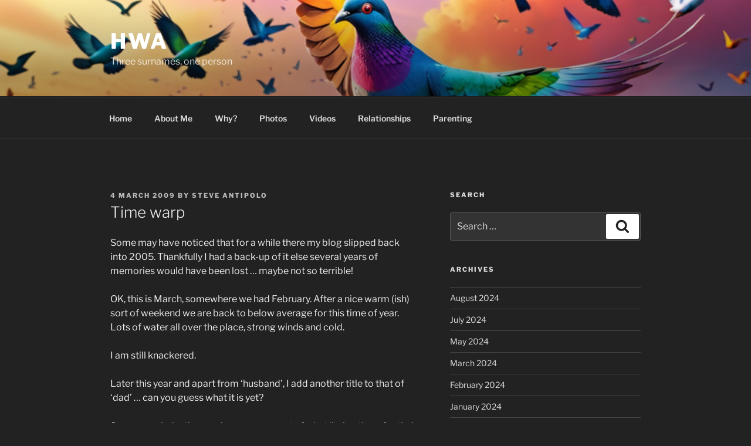

--- FILE ---
content_type: text/html; charset=UTF-8
request_url: https://outmedia.co.uk/2009/03/04/time-warp/
body_size: 25257
content:
<!DOCTYPE html>
<html lang="en-GB" class="no-js no-svg">
<head>
<meta charset="UTF-8">
<meta name="viewport" content="width=device-width, initial-scale=1.0">
<link rel="profile" href="https://gmpg.org/xfn/11">

<script>
(function(html){html.className = html.className.replace(/\bno-js\b/,'js')})(document.documentElement);
//# sourceURL=twentyseventeen_javascript_detection
</script>
<title>Time warp &#8211; HWA</title>
<meta name='robots' content='max-image-preview:large' />
<link rel='dns-prefetch' href='//stats.wp.com' />
<link rel='dns-prefetch' href='//widgets.wp.com' />
<link rel='dns-prefetch' href='//s0.wp.com' />
<link rel='dns-prefetch' href='//0.gravatar.com' />
<link rel='dns-prefetch' href='//1.gravatar.com' />
<link rel='dns-prefetch' href='//2.gravatar.com' />
<link rel='preconnect' href='//c0.wp.com' />
<link rel="alternate" type="application/rss+xml" title="HWA &raquo; Feed" href="https://outmedia.co.uk/feed/" />
<link rel="alternate" type="application/rss+xml" title="HWA &raquo; Comments Feed" href="https://outmedia.co.uk/comments/feed/" />
<link rel="alternate" type="application/rss+xml" title="HWA &raquo; Time warp Comments Feed" href="https://outmedia.co.uk/2009/03/04/time-warp/feed/" />
<link rel="alternate" title="oEmbed (JSON)" type="application/json+oembed" href="https://outmedia.co.uk/wp-json/oembed/1.0/embed?url=https%3A%2F%2Foutmedia.co.uk%2F2009%2F03%2F04%2Ftime-warp%2F" />
<link rel="alternate" title="oEmbed (XML)" type="text/xml+oembed" href="https://outmedia.co.uk/wp-json/oembed/1.0/embed?url=https%3A%2F%2Foutmedia.co.uk%2F2009%2F03%2F04%2Ftime-warp%2F&#038;format=xml" />
<style id='wp-img-auto-sizes-contain-inline-css'>
img:is([sizes=auto i],[sizes^="auto," i]){contain-intrinsic-size:3000px 1500px}
/*# sourceURL=wp-img-auto-sizes-contain-inline-css */
</style>
<style id='wp-emoji-styles-inline-css'>

	img.wp-smiley, img.emoji {
		display: inline !important;
		border: none !important;
		box-shadow: none !important;
		height: 1em !important;
		width: 1em !important;
		margin: 0 0.07em !important;
		vertical-align: -0.1em !important;
		background: none !important;
		padding: 0 !important;
	}
/*# sourceURL=wp-emoji-styles-inline-css */
</style>
<style id='wp-block-library-inline-css'>
:root{--wp-block-synced-color:#7a00df;--wp-block-synced-color--rgb:122,0,223;--wp-bound-block-color:var(--wp-block-synced-color);--wp-editor-canvas-background:#ddd;--wp-admin-theme-color:#007cba;--wp-admin-theme-color--rgb:0,124,186;--wp-admin-theme-color-darker-10:#006ba1;--wp-admin-theme-color-darker-10--rgb:0,107,160.5;--wp-admin-theme-color-darker-20:#005a87;--wp-admin-theme-color-darker-20--rgb:0,90,135;--wp-admin-border-width-focus:2px}@media (min-resolution:192dpi){:root{--wp-admin-border-width-focus:1.5px}}.wp-element-button{cursor:pointer}:root .has-very-light-gray-background-color{background-color:#eee}:root .has-very-dark-gray-background-color{background-color:#313131}:root .has-very-light-gray-color{color:#eee}:root .has-very-dark-gray-color{color:#313131}:root .has-vivid-green-cyan-to-vivid-cyan-blue-gradient-background{background:linear-gradient(135deg,#00d084,#0693e3)}:root .has-purple-crush-gradient-background{background:linear-gradient(135deg,#34e2e4,#4721fb 50%,#ab1dfe)}:root .has-hazy-dawn-gradient-background{background:linear-gradient(135deg,#faaca8,#dad0ec)}:root .has-subdued-olive-gradient-background{background:linear-gradient(135deg,#fafae1,#67a671)}:root .has-atomic-cream-gradient-background{background:linear-gradient(135deg,#fdd79a,#004a59)}:root .has-nightshade-gradient-background{background:linear-gradient(135deg,#330968,#31cdcf)}:root .has-midnight-gradient-background{background:linear-gradient(135deg,#020381,#2874fc)}:root{--wp--preset--font-size--normal:16px;--wp--preset--font-size--huge:42px}.has-regular-font-size{font-size:1em}.has-larger-font-size{font-size:2.625em}.has-normal-font-size{font-size:var(--wp--preset--font-size--normal)}.has-huge-font-size{font-size:var(--wp--preset--font-size--huge)}.has-text-align-center{text-align:center}.has-text-align-left{text-align:left}.has-text-align-right{text-align:right}.has-fit-text{white-space:nowrap!important}#end-resizable-editor-section{display:none}.aligncenter{clear:both}.items-justified-left{justify-content:flex-start}.items-justified-center{justify-content:center}.items-justified-right{justify-content:flex-end}.items-justified-space-between{justify-content:space-between}.screen-reader-text{border:0;clip-path:inset(50%);height:1px;margin:-1px;overflow:hidden;padding:0;position:absolute;width:1px;word-wrap:normal!important}.screen-reader-text:focus{background-color:#ddd;clip-path:none;color:#444;display:block;font-size:1em;height:auto;left:5px;line-height:normal;padding:15px 23px 14px;text-decoration:none;top:5px;width:auto;z-index:100000}html :where(.has-border-color){border-style:solid}html :where([style*=border-top-color]){border-top-style:solid}html :where([style*=border-right-color]){border-right-style:solid}html :where([style*=border-bottom-color]){border-bottom-style:solid}html :where([style*=border-left-color]){border-left-style:solid}html :where([style*=border-width]){border-style:solid}html :where([style*=border-top-width]){border-top-style:solid}html :where([style*=border-right-width]){border-right-style:solid}html :where([style*=border-bottom-width]){border-bottom-style:solid}html :where([style*=border-left-width]){border-left-style:solid}html :where(img[class*=wp-image-]){height:auto;max-width:100%}:where(figure){margin:0 0 1em}html :where(.is-position-sticky){--wp-admin--admin-bar--position-offset:var(--wp-admin--admin-bar--height,0px)}@media screen and (max-width:600px){html :where(.is-position-sticky){--wp-admin--admin-bar--position-offset:0px}}

/*# sourceURL=wp-block-library-inline-css */
</style><style id='global-styles-inline-css'>
:root{--wp--preset--aspect-ratio--square: 1;--wp--preset--aspect-ratio--4-3: 4/3;--wp--preset--aspect-ratio--3-4: 3/4;--wp--preset--aspect-ratio--3-2: 3/2;--wp--preset--aspect-ratio--2-3: 2/3;--wp--preset--aspect-ratio--16-9: 16/9;--wp--preset--aspect-ratio--9-16: 9/16;--wp--preset--color--black: #000000;--wp--preset--color--cyan-bluish-gray: #abb8c3;--wp--preset--color--white: #ffffff;--wp--preset--color--pale-pink: #f78da7;--wp--preset--color--vivid-red: #cf2e2e;--wp--preset--color--luminous-vivid-orange: #ff6900;--wp--preset--color--luminous-vivid-amber: #fcb900;--wp--preset--color--light-green-cyan: #7bdcb5;--wp--preset--color--vivid-green-cyan: #00d084;--wp--preset--color--pale-cyan-blue: #8ed1fc;--wp--preset--color--vivid-cyan-blue: #0693e3;--wp--preset--color--vivid-purple: #9b51e0;--wp--preset--gradient--vivid-cyan-blue-to-vivid-purple: linear-gradient(135deg,rgb(6,147,227) 0%,rgb(155,81,224) 100%);--wp--preset--gradient--light-green-cyan-to-vivid-green-cyan: linear-gradient(135deg,rgb(122,220,180) 0%,rgb(0,208,130) 100%);--wp--preset--gradient--luminous-vivid-amber-to-luminous-vivid-orange: linear-gradient(135deg,rgb(252,185,0) 0%,rgb(255,105,0) 100%);--wp--preset--gradient--luminous-vivid-orange-to-vivid-red: linear-gradient(135deg,rgb(255,105,0) 0%,rgb(207,46,46) 100%);--wp--preset--gradient--very-light-gray-to-cyan-bluish-gray: linear-gradient(135deg,rgb(238,238,238) 0%,rgb(169,184,195) 100%);--wp--preset--gradient--cool-to-warm-spectrum: linear-gradient(135deg,rgb(74,234,220) 0%,rgb(151,120,209) 20%,rgb(207,42,186) 40%,rgb(238,44,130) 60%,rgb(251,105,98) 80%,rgb(254,248,76) 100%);--wp--preset--gradient--blush-light-purple: linear-gradient(135deg,rgb(255,206,236) 0%,rgb(152,150,240) 100%);--wp--preset--gradient--blush-bordeaux: linear-gradient(135deg,rgb(254,205,165) 0%,rgb(254,45,45) 50%,rgb(107,0,62) 100%);--wp--preset--gradient--luminous-dusk: linear-gradient(135deg,rgb(255,203,112) 0%,rgb(199,81,192) 50%,rgb(65,88,208) 100%);--wp--preset--gradient--pale-ocean: linear-gradient(135deg,rgb(255,245,203) 0%,rgb(182,227,212) 50%,rgb(51,167,181) 100%);--wp--preset--gradient--electric-grass: linear-gradient(135deg,rgb(202,248,128) 0%,rgb(113,206,126) 100%);--wp--preset--gradient--midnight: linear-gradient(135deg,rgb(2,3,129) 0%,rgb(40,116,252) 100%);--wp--preset--font-size--small: 13px;--wp--preset--font-size--medium: 20px;--wp--preset--font-size--large: 36px;--wp--preset--font-size--x-large: 42px;--wp--preset--spacing--20: 0.44rem;--wp--preset--spacing--30: 0.67rem;--wp--preset--spacing--40: 1rem;--wp--preset--spacing--50: 1.5rem;--wp--preset--spacing--60: 2.25rem;--wp--preset--spacing--70: 3.38rem;--wp--preset--spacing--80: 5.06rem;--wp--preset--shadow--natural: 6px 6px 9px rgba(0, 0, 0, 0.2);--wp--preset--shadow--deep: 12px 12px 50px rgba(0, 0, 0, 0.4);--wp--preset--shadow--sharp: 6px 6px 0px rgba(0, 0, 0, 0.2);--wp--preset--shadow--outlined: 6px 6px 0px -3px rgb(255, 255, 255), 6px 6px rgb(0, 0, 0);--wp--preset--shadow--crisp: 6px 6px 0px rgb(0, 0, 0);}:where(.is-layout-flex){gap: 0.5em;}:where(.is-layout-grid){gap: 0.5em;}body .is-layout-flex{display: flex;}.is-layout-flex{flex-wrap: wrap;align-items: center;}.is-layout-flex > :is(*, div){margin: 0;}body .is-layout-grid{display: grid;}.is-layout-grid > :is(*, div){margin: 0;}:where(.wp-block-columns.is-layout-flex){gap: 2em;}:where(.wp-block-columns.is-layout-grid){gap: 2em;}:where(.wp-block-post-template.is-layout-flex){gap: 1.25em;}:where(.wp-block-post-template.is-layout-grid){gap: 1.25em;}.has-black-color{color: var(--wp--preset--color--black) !important;}.has-cyan-bluish-gray-color{color: var(--wp--preset--color--cyan-bluish-gray) !important;}.has-white-color{color: var(--wp--preset--color--white) !important;}.has-pale-pink-color{color: var(--wp--preset--color--pale-pink) !important;}.has-vivid-red-color{color: var(--wp--preset--color--vivid-red) !important;}.has-luminous-vivid-orange-color{color: var(--wp--preset--color--luminous-vivid-orange) !important;}.has-luminous-vivid-amber-color{color: var(--wp--preset--color--luminous-vivid-amber) !important;}.has-light-green-cyan-color{color: var(--wp--preset--color--light-green-cyan) !important;}.has-vivid-green-cyan-color{color: var(--wp--preset--color--vivid-green-cyan) !important;}.has-pale-cyan-blue-color{color: var(--wp--preset--color--pale-cyan-blue) !important;}.has-vivid-cyan-blue-color{color: var(--wp--preset--color--vivid-cyan-blue) !important;}.has-vivid-purple-color{color: var(--wp--preset--color--vivid-purple) !important;}.has-black-background-color{background-color: var(--wp--preset--color--black) !important;}.has-cyan-bluish-gray-background-color{background-color: var(--wp--preset--color--cyan-bluish-gray) !important;}.has-white-background-color{background-color: var(--wp--preset--color--white) !important;}.has-pale-pink-background-color{background-color: var(--wp--preset--color--pale-pink) !important;}.has-vivid-red-background-color{background-color: var(--wp--preset--color--vivid-red) !important;}.has-luminous-vivid-orange-background-color{background-color: var(--wp--preset--color--luminous-vivid-orange) !important;}.has-luminous-vivid-amber-background-color{background-color: var(--wp--preset--color--luminous-vivid-amber) !important;}.has-light-green-cyan-background-color{background-color: var(--wp--preset--color--light-green-cyan) !important;}.has-vivid-green-cyan-background-color{background-color: var(--wp--preset--color--vivid-green-cyan) !important;}.has-pale-cyan-blue-background-color{background-color: var(--wp--preset--color--pale-cyan-blue) !important;}.has-vivid-cyan-blue-background-color{background-color: var(--wp--preset--color--vivid-cyan-blue) !important;}.has-vivid-purple-background-color{background-color: var(--wp--preset--color--vivid-purple) !important;}.has-black-border-color{border-color: var(--wp--preset--color--black) !important;}.has-cyan-bluish-gray-border-color{border-color: var(--wp--preset--color--cyan-bluish-gray) !important;}.has-white-border-color{border-color: var(--wp--preset--color--white) !important;}.has-pale-pink-border-color{border-color: var(--wp--preset--color--pale-pink) !important;}.has-vivid-red-border-color{border-color: var(--wp--preset--color--vivid-red) !important;}.has-luminous-vivid-orange-border-color{border-color: var(--wp--preset--color--luminous-vivid-orange) !important;}.has-luminous-vivid-amber-border-color{border-color: var(--wp--preset--color--luminous-vivid-amber) !important;}.has-light-green-cyan-border-color{border-color: var(--wp--preset--color--light-green-cyan) !important;}.has-vivid-green-cyan-border-color{border-color: var(--wp--preset--color--vivid-green-cyan) !important;}.has-pale-cyan-blue-border-color{border-color: var(--wp--preset--color--pale-cyan-blue) !important;}.has-vivid-cyan-blue-border-color{border-color: var(--wp--preset--color--vivid-cyan-blue) !important;}.has-vivid-purple-border-color{border-color: var(--wp--preset--color--vivid-purple) !important;}.has-vivid-cyan-blue-to-vivid-purple-gradient-background{background: var(--wp--preset--gradient--vivid-cyan-blue-to-vivid-purple) !important;}.has-light-green-cyan-to-vivid-green-cyan-gradient-background{background: var(--wp--preset--gradient--light-green-cyan-to-vivid-green-cyan) !important;}.has-luminous-vivid-amber-to-luminous-vivid-orange-gradient-background{background: var(--wp--preset--gradient--luminous-vivid-amber-to-luminous-vivid-orange) !important;}.has-luminous-vivid-orange-to-vivid-red-gradient-background{background: var(--wp--preset--gradient--luminous-vivid-orange-to-vivid-red) !important;}.has-very-light-gray-to-cyan-bluish-gray-gradient-background{background: var(--wp--preset--gradient--very-light-gray-to-cyan-bluish-gray) !important;}.has-cool-to-warm-spectrum-gradient-background{background: var(--wp--preset--gradient--cool-to-warm-spectrum) !important;}.has-blush-light-purple-gradient-background{background: var(--wp--preset--gradient--blush-light-purple) !important;}.has-blush-bordeaux-gradient-background{background: var(--wp--preset--gradient--blush-bordeaux) !important;}.has-luminous-dusk-gradient-background{background: var(--wp--preset--gradient--luminous-dusk) !important;}.has-pale-ocean-gradient-background{background: var(--wp--preset--gradient--pale-ocean) !important;}.has-electric-grass-gradient-background{background: var(--wp--preset--gradient--electric-grass) !important;}.has-midnight-gradient-background{background: var(--wp--preset--gradient--midnight) !important;}.has-small-font-size{font-size: var(--wp--preset--font-size--small) !important;}.has-medium-font-size{font-size: var(--wp--preset--font-size--medium) !important;}.has-large-font-size{font-size: var(--wp--preset--font-size--large) !important;}.has-x-large-font-size{font-size: var(--wp--preset--font-size--x-large) !important;}
/*# sourceURL=global-styles-inline-css */
</style>

<style id='classic-theme-styles-inline-css'>
/*! This file is auto-generated */
.wp-block-button__link{color:#fff;background-color:#32373c;border-radius:9999px;box-shadow:none;text-decoration:none;padding:calc(.667em + 2px) calc(1.333em + 2px);font-size:1.125em}.wp-block-file__button{background:#32373c;color:#fff;text-decoration:none}
/*# sourceURL=/wp-includes/css/classic-themes.min.css */
</style>
<link rel='stylesheet' id='twentyseventeen-fonts-css' href='https://outmedia.co.uk/wp-content/themes/twentyseventeen/assets/fonts/font-libre-franklin.css?ver=20230328' media='all' />
<link rel='stylesheet' id='twentyseventeen-style-css' href='https://outmedia.co.uk/wp-content/themes/twentyseventeen/style.css?ver=20251202' media='all' />
<link rel='stylesheet' id='twentyseventeen-block-style-css' href='https://outmedia.co.uk/wp-content/themes/twentyseventeen/assets/css/blocks.css?ver=20240729' media='all' />
<link rel='stylesheet' id='twentyseventeen-colors-dark-css' href='https://outmedia.co.uk/wp-content/themes/twentyseventeen/assets/css/colors-dark.css?ver=20240412' media='all' />
<link rel='stylesheet' id='jetpack_likes-css' href='https://c0.wp.com/p/jetpack/15.4/modules/likes/style.css' media='all' />
<link rel='stylesheet' id='sharedaddy-css' href='https://c0.wp.com/p/jetpack/15.4/modules/sharedaddy/sharing.css' media='all' />
<link rel='stylesheet' id='social-logos-css' href='https://c0.wp.com/p/jetpack/15.4/_inc/social-logos/social-logos.min.css' media='all' />
<script src="https://c0.wp.com/c/6.9/wp-includes/js/jquery/jquery.min.js" id="jquery-core-js"></script>
<script src="https://c0.wp.com/c/6.9/wp-includes/js/jquery/jquery-migrate.min.js" id="jquery-migrate-js"></script>
<script id="twentyseventeen-global-js-extra">
var twentyseventeenScreenReaderText = {"quote":"\u003Csvg class=\"icon icon-quote-right\" aria-hidden=\"true\" role=\"img\"\u003E \u003Cuse href=\"#icon-quote-right\" xlink:href=\"#icon-quote-right\"\u003E\u003C/use\u003E \u003C/svg\u003E","expand":"Expand child menu","collapse":"Collapse child menu","icon":"\u003Csvg class=\"icon icon-angle-down\" aria-hidden=\"true\" role=\"img\"\u003E \u003Cuse href=\"#icon-angle-down\" xlink:href=\"#icon-angle-down\"\u003E\u003C/use\u003E \u003Cspan class=\"svg-fallback icon-angle-down\"\u003E\u003C/span\u003E\u003C/svg\u003E"};
//# sourceURL=twentyseventeen-global-js-extra
</script>
<script src="https://outmedia.co.uk/wp-content/themes/twentyseventeen/assets/js/global.js?ver=20211130" id="twentyseventeen-global-js" defer data-wp-strategy="defer"></script>
<script src="https://outmedia.co.uk/wp-content/themes/twentyseventeen/assets/js/navigation.js?ver=20210122" id="twentyseventeen-navigation-js" defer data-wp-strategy="defer"></script>
<link rel="https://api.w.org/" href="https://outmedia.co.uk/wp-json/" /><link rel="alternate" title="JSON" type="application/json" href="https://outmedia.co.uk/wp-json/wp/v2/posts/965" /><link rel="EditURI" type="application/rsd+xml" title="RSD" href="https://outmedia.co.uk/xmlrpc.php?rsd" />
<meta name="generator" content="WordPress 6.9" />
<link rel="canonical" href="https://outmedia.co.uk/2009/03/04/time-warp/" />
<link rel='shortlink' href='https://outmedia.co.uk/?p=965' />
	<style>img#wpstats{display:none}</style>
		<link rel="pingback" href="https://outmedia.co.uk/xmlrpc.php">

<!-- Jetpack Open Graph Tags -->
<meta property="og:type" content="article" />
<meta property="og:title" content="Time warp" />
<meta property="og:url" content="https://outmedia.co.uk/2009/03/04/time-warp/" />
<meta property="og:description" content="Some may have noticed that for a while there my blog slipped back into 2005. Thankfully I had a back-up of it else several years of memories would have been lost &#8230; maybe not so terrible!OK, t…" />
<meta property="article:published_time" content="2009-03-04T00:49:00+00:00" />
<meta property="article:modified_time" content="2009-03-04T00:49:00+00:00" />
<meta property="og:site_name" content="HWA" />
<meta property="og:image" content="https://outmedia.co.uk/wp-content/uploads/2024/05/cropped-HWA-logo.jpg" />
<meta property="og:image:width" content="512" />
<meta property="og:image:height" content="512" />
<meta property="og:image:alt" content="" />
<meta property="og:locale" content="en_GB" />
<meta name="twitter:site" content="@SteveAntipolo" />
<meta name="twitter:text:title" content="Time warp" />
<meta name="twitter:image" content="https://outmedia.co.uk/wp-content/uploads/2024/05/cropped-HWA-logo-270x270.jpg" />
<meta name="twitter:card" content="summary" />

<!-- End Jetpack Open Graph Tags -->
<link rel="icon" href="https://outmedia.co.uk/wp-content/uploads/2024/05/cropped-HWA-logo-32x32.jpg" sizes="32x32" />
<link rel="icon" href="https://outmedia.co.uk/wp-content/uploads/2024/05/cropped-HWA-logo-192x192.jpg" sizes="192x192" />
<link rel="apple-touch-icon" href="https://outmedia.co.uk/wp-content/uploads/2024/05/cropped-HWA-logo-180x180.jpg" />
<meta name="msapplication-TileImage" content="https://outmedia.co.uk/wp-content/uploads/2024/05/cropped-HWA-logo-270x270.jpg" />
</head>

<body class="wp-singular post-template-default single single-post postid-965 single-format-standard wp-embed-responsive wp-theme-twentyseventeen group-blog has-header-image has-sidebar colors-dark">
<div id="page" class="site">
	<a class="skip-link screen-reader-text" href="#content">
		Skip to content	</a>

	<header id="masthead" class="site-header">

		<div class="custom-header">

		<div class="custom-header-media">
			<div id="wp-custom-header" class="wp-custom-header"><img src="https://outmedia.co.uk/wp-content/uploads/2024/05/cropped-AI_TextToImage_20240519_011927_4-1-1.png" width="2000" height="1199" alt="" srcset="https://outmedia.co.uk/wp-content/uploads/2024/05/cropped-AI_TextToImage_20240519_011927_4-1-1.png 2000w, https://outmedia.co.uk/wp-content/uploads/2024/05/cropped-AI_TextToImage_20240519_011927_4-1-1-300x180.png 300w, https://outmedia.co.uk/wp-content/uploads/2024/05/cropped-AI_TextToImage_20240519_011927_4-1-1-1024x614.png 1024w, https://outmedia.co.uk/wp-content/uploads/2024/05/cropped-AI_TextToImage_20240519_011927_4-1-1-768x460.png 768w, https://outmedia.co.uk/wp-content/uploads/2024/05/cropped-AI_TextToImage_20240519_011927_4-1-1-1536x921.png 1536w" sizes="(max-width: 767px) 200vw, 100vw" decoding="async" fetchpriority="high" /></div>		</div>

	<div class="site-branding">
	<div class="wrap">

		
		<div class="site-branding-text">
							<p class="site-title"><a href="https://outmedia.co.uk/" rel="home" >HWA</a></p>
								<p class="site-description">Three surnames, one person</p>
					</div><!-- .site-branding-text -->

		
	</div><!-- .wrap -->
</div><!-- .site-branding -->

</div><!-- .custom-header -->

					<div class="navigation-top">
				<div class="wrap">
					<nav id="site-navigation" class="main-navigation" aria-label="Top Menu">
	<button class="menu-toggle" aria-controls="top-menu" aria-expanded="false">
		<svg class="icon icon-bars" aria-hidden="true" role="img"> <use href="#icon-bars" xlink:href="#icon-bars"></use> </svg><svg class="icon icon-close" aria-hidden="true" role="img"> <use href="#icon-close" xlink:href="#icon-close"></use> </svg>Menu	</button>

	<div class="menu-pages-container"><ul id="top-menu" class="menu"><li id="menu-item-2653" class="menu-item menu-item-type-custom menu-item-object-custom menu-item-home menu-item-2653"><a href="https://outmedia.co.uk">Home</a></li>
<li id="menu-item-2659" class="menu-item menu-item-type-post_type menu-item-object-page current_page_parent menu-item-2659"><a href="https://outmedia.co.uk/about-me/">About Me</a></li>
<li id="menu-item-2656" class="menu-item menu-item-type-post_type menu-item-object-page menu-item-2656"><a href="https://outmedia.co.uk/are-you-right/">Why?</a></li>
<li id="menu-item-2654" class="menu-item menu-item-type-post_type menu-item-object-page menu-item-2654"><a href="https://outmedia.co.uk/photography/">Photos</a></li>
<li id="menu-item-2655" class="menu-item menu-item-type-post_type menu-item-object-page menu-item-2655"><a href="https://outmedia.co.uk/videos/">Videos</a></li>
<li id="menu-item-2657" class="menu-item menu-item-type-post_type menu-item-object-page menu-item-2657"><a href="https://outmedia.co.uk/relationships/">Relationships</a></li>
<li id="menu-item-2658" class="menu-item menu-item-type-post_type menu-item-object-page menu-item-2658"><a href="https://outmedia.co.uk/parenting/">Parenting</a></li>
</ul></div>
	</nav><!-- #site-navigation -->
				</div><!-- .wrap -->
			</div><!-- .navigation-top -->
		
	</header><!-- #masthead -->

	
	<div class="site-content-contain">
		<div id="content" class="site-content">

<div class="wrap">
	<div id="primary" class="content-area">
		<main id="main" class="site-main">

			
<article id="post-965" class="post-965 post type-post status-publish format-standard hentry category-uncategorized">
		<header class="entry-header">
		<div class="entry-meta"><span class="posted-on"><span class="screen-reader-text">Posted on</span> <a href="https://outmedia.co.uk/2009/03/04/time-warp/" rel="bookmark"><time class="entry-date published updated" datetime="2009-03-04T00:49:00+00:00">4 March 2009</time></a></span><span class="byline"> by <span class="author vcard"><a class="url fn n" href="https://outmedia.co.uk/author/steve-antipolo/">Steve Antipolo</a></span></span></div><!-- .entry-meta --><h1 class="entry-title">Time warp</h1>	</header><!-- .entry-header -->

	
	<div class="entry-content">
		<p>Some may have noticed that for a while there my blog slipped back into 2005. Thankfully I had a back-up of it else several years of memories would have been lost &#8230; maybe not so terrible!</p>
<p>OK, this is March, somewhere we had February. After a nice warm (ish) sort of weekend we are back to below average for this time of year. Lots of water all over the place, strong winds and cold.</p>
<p>I am still knackered.</p>
<p>Later this year and apart from &#8216;husband&#8217;, I add another title to that of &#8216;dad&#8217; &#8230; can you guess what it is yet?</p>
<p>Some people, by the way, have no concept of what &#8216;being there for their kids&#8217; is all about &#8230; grrr.</p>
<div class="sharedaddy sd-sharing-enabled"><div class="robots-nocontent sd-block sd-social sd-social-icon-text sd-sharing"><h3 class="sd-title">Share this:</h3><div class="sd-content"><ul><li class="share-twitter"><a rel="nofollow noopener noreferrer"
				data-shared="sharing-twitter-965"
				class="share-twitter sd-button share-icon"
				href="https://outmedia.co.uk/2009/03/04/time-warp/?share=twitter"
				target="_blank"
				aria-labelledby="sharing-twitter-965"
				>
				<span id="sharing-twitter-965" hidden>Click to share on X (Opens in new window)</span>
				<span>X</span>
			</a></li><li class="share-facebook"><a rel="nofollow noopener noreferrer"
				data-shared="sharing-facebook-965"
				class="share-facebook sd-button share-icon"
				href="https://outmedia.co.uk/2009/03/04/time-warp/?share=facebook"
				target="_blank"
				aria-labelledby="sharing-facebook-965"
				>
				<span id="sharing-facebook-965" hidden>Click to share on Facebook (Opens in new window)</span>
				<span>Facebook</span>
			</a></li><li><a href="#" class="sharing-anchor sd-button share-more"><span>More</span></a></li><li class="share-end"></li></ul><div class="sharing-hidden"><div class="inner" style="display: none;"><ul><li class="share-print"><a rel="nofollow noopener noreferrer"
				data-shared="sharing-print-965"
				class="share-print sd-button share-icon"
				href="https://outmedia.co.uk/2009/03/04/time-warp/#print?share=print"
				target="_blank"
				aria-labelledby="sharing-print-965"
				>
				<span id="sharing-print-965" hidden>Click to print (Opens in new window)</span>
				<span>Print</span>
			</a></li><li class="share-tumblr"><a rel="nofollow noopener noreferrer"
				data-shared="sharing-tumblr-965"
				class="share-tumblr sd-button share-icon"
				href="https://outmedia.co.uk/2009/03/04/time-warp/?share=tumblr"
				target="_blank"
				aria-labelledby="sharing-tumblr-965"
				>
				<span id="sharing-tumblr-965" hidden>Click to share on Tumblr (Opens in new window)</span>
				<span>Tumblr</span>
			</a></li><li class="share-pinterest"><a rel="nofollow noopener noreferrer"
				data-shared="sharing-pinterest-965"
				class="share-pinterest sd-button share-icon"
				href="https://outmedia.co.uk/2009/03/04/time-warp/?share=pinterest"
				target="_blank"
				aria-labelledby="sharing-pinterest-965"
				>
				<span id="sharing-pinterest-965" hidden>Click to share on Pinterest (Opens in new window)</span>
				<span>Pinterest</span>
			</a></li><li class="share-jetpack-whatsapp"><a rel="nofollow noopener noreferrer"
				data-shared="sharing-whatsapp-965"
				class="share-jetpack-whatsapp sd-button share-icon"
				href="https://outmedia.co.uk/2009/03/04/time-warp/?share=jetpack-whatsapp"
				target="_blank"
				aria-labelledby="sharing-whatsapp-965"
				>
				<span id="sharing-whatsapp-965" hidden>Click to share on WhatsApp (Opens in new window)</span>
				<span>WhatsApp</span>
			</a></li><li class="share-end"></li></ul></div></div></div></div></div><div class='sharedaddy sd-block sd-like jetpack-likes-widget-wrapper jetpack-likes-widget-unloaded' id='like-post-wrapper-91213046-965-6976eeb66ef8a' data-src='https://widgets.wp.com/likes/?ver=15.4#blog_id=91213046&amp;post_id=965&amp;origin=outmedia.co.uk&amp;obj_id=91213046-965-6976eeb66ef8a' data-name='like-post-frame-91213046-965-6976eeb66ef8a' data-title='Like or Reblog'><h3 class="sd-title">Like this:</h3><div class='likes-widget-placeholder post-likes-widget-placeholder' style='height: 55px;'><span class='button'><span>Like</span></span> <span class="loading">Loading...</span></div><span class='sd-text-color'></span><a class='sd-link-color'></a></div>	</div><!-- .entry-content -->

	<footer class="entry-footer"><span class="cat-tags-links"><span class="cat-links"><svg class="icon icon-folder-open" aria-hidden="true" role="img"> <use href="#icon-folder-open" xlink:href="#icon-folder-open"></use> </svg><span class="screen-reader-text">Categories</span><a href="https://outmedia.co.uk/category/uncategorized/" rel="category tag">Uncategorized</a></span></span></footer> <!-- .entry-footer -->
</article><!-- #post-965 -->

<div id="comments" class="comments-area">

		<div id="respond" class="comment-respond">
		<h3 id="reply-title" class="comment-reply-title">Leave a Reply <small><a rel="nofollow" id="cancel-comment-reply-link" href="/2009/03/04/time-warp/#respond" style="display:none;">Cancel reply</a></small></h3><p class="must-log-in">You must be <a href="https://outmedia.co.uk/wp-login.php?redirect_to=https%3A%2F%2Foutmedia.co.uk%2F2009%2F03%2F04%2Ftime-warp%2F">logged in</a> to post a comment.</p>	</div><!-- #respond -->
	
</div><!-- #comments -->

	<nav class="navigation post-navigation" aria-label="Posts">
		<h2 class="screen-reader-text">Post navigation</h2>
		<div class="nav-links"><div class="nav-previous"><a href="https://outmedia.co.uk/2009/02/20/july-10-2/" rel="prev"><span class="screen-reader-text">Previous Post</span><span aria-hidden="true" class="nav-subtitle">Previous</span> <span class="nav-title"><span class="nav-title-icon-wrapper"><svg class="icon icon-arrow-left" aria-hidden="true" role="img"> <use href="#icon-arrow-left" xlink:href="#icon-arrow-left"></use> </svg></span>July 10</span></a></div><div class="nav-next"><a href="https://outmedia.co.uk/2009/03/04/time-warp-2/" rel="next"><span class="screen-reader-text">Next Post</span><span aria-hidden="true" class="nav-subtitle">Next</span> <span class="nav-title">Time warp<span class="nav-title-icon-wrapper"><svg class="icon icon-arrow-right" aria-hidden="true" role="img"> <use href="#icon-arrow-right" xlink:href="#icon-arrow-right"></use> </svg></span></span></a></div></div>
	</nav>
		</main><!-- #main -->
	</div><!-- #primary -->
	
<aside id="secondary" class="widget-area" aria-label="Blog Sidebar">
	<section id="search-1" class="widget widget_search"><h2 class="widget-title">Search</h2>

<form role="search" method="get" class="search-form" action="https://outmedia.co.uk/">
	<label for="search-form-1">
		<span class="screen-reader-text">
			Search for:		</span>
	</label>
	<input type="search" id="search-form-1" class="search-field" placeholder="Search &hellip;" value="" name="s" />
	<button type="submit" class="search-submit"><svg class="icon icon-search" aria-hidden="true" role="img"> <use href="#icon-search" xlink:href="#icon-search"></use> </svg><span class="screen-reader-text">
		Search	</span></button>
</form>
</section><section id="archives-1" class="widget widget_archive"><h2 class="widget-title">Archives</h2><nav aria-label="Archives">
			<ul>
					<li><a href='https://outmedia.co.uk/2024/08/'>August 2024</a></li>
	<li><a href='https://outmedia.co.uk/2024/07/'>July 2024</a></li>
	<li><a href='https://outmedia.co.uk/2024/05/'>May 2024</a></li>
	<li><a href='https://outmedia.co.uk/2024/03/'>March 2024</a></li>
	<li><a href='https://outmedia.co.uk/2024/02/'>February 2024</a></li>
	<li><a href='https://outmedia.co.uk/2024/01/'>January 2024</a></li>
	<li><a href='https://outmedia.co.uk/2023/11/'>November 2023</a></li>
	<li><a href='https://outmedia.co.uk/2023/10/'>October 2023</a></li>
	<li><a href='https://outmedia.co.uk/2023/09/'>September 2023</a></li>
	<li><a href='https://outmedia.co.uk/2023/07/'>July 2023</a></li>
	<li><a href='https://outmedia.co.uk/2023/06/'>June 2023</a></li>
	<li><a href='https://outmedia.co.uk/2023/05/'>May 2023</a></li>
	<li><a href='https://outmedia.co.uk/2023/04/'>April 2023</a></li>
	<li><a href='https://outmedia.co.uk/2023/03/'>March 2023</a></li>
	<li><a href='https://outmedia.co.uk/2023/02/'>February 2023</a></li>
	<li><a href='https://outmedia.co.uk/2023/01/'>January 2023</a></li>
	<li><a href='https://outmedia.co.uk/2022/09/'>September 2022</a></li>
	<li><a href='https://outmedia.co.uk/2022/05/'>May 2022</a></li>
	<li><a href='https://outmedia.co.uk/2022/03/'>March 2022</a></li>
	<li><a href='https://outmedia.co.uk/2022/02/'>February 2022</a></li>
	<li><a href='https://outmedia.co.uk/2022/01/'>January 2022</a></li>
	<li><a href='https://outmedia.co.uk/2021/12/'>December 2021</a></li>
	<li><a href='https://outmedia.co.uk/2021/11/'>November 2021</a></li>
	<li><a href='https://outmedia.co.uk/2021/10/'>October 2021</a></li>
	<li><a href='https://outmedia.co.uk/2021/09/'>September 2021</a></li>
	<li><a href='https://outmedia.co.uk/2021/07/'>July 2021</a></li>
	<li><a href='https://outmedia.co.uk/2021/06/'>June 2021</a></li>
	<li><a href='https://outmedia.co.uk/2021/05/'>May 2021</a></li>
	<li><a href='https://outmedia.co.uk/2021/04/'>April 2021</a></li>
	<li><a href='https://outmedia.co.uk/2021/02/'>February 2021</a></li>
	<li><a href='https://outmedia.co.uk/2021/01/'>January 2021</a></li>
	<li><a href='https://outmedia.co.uk/2020/12/'>December 2020</a></li>
	<li><a href='https://outmedia.co.uk/2020/11/'>November 2020</a></li>
	<li><a href='https://outmedia.co.uk/2020/10/'>October 2020</a></li>
	<li><a href='https://outmedia.co.uk/2020/09/'>September 2020</a></li>
	<li><a href='https://outmedia.co.uk/2020/08/'>August 2020</a></li>
	<li><a href='https://outmedia.co.uk/2020/07/'>July 2020</a></li>
	<li><a href='https://outmedia.co.uk/2020/05/'>May 2020</a></li>
	<li><a href='https://outmedia.co.uk/2020/04/'>April 2020</a></li>
	<li><a href='https://outmedia.co.uk/2020/03/'>March 2020</a></li>
	<li><a href='https://outmedia.co.uk/2020/02/'>February 2020</a></li>
	<li><a href='https://outmedia.co.uk/2020/01/'>January 2020</a></li>
	<li><a href='https://outmedia.co.uk/2019/12/'>December 2019</a></li>
	<li><a href='https://outmedia.co.uk/2019/11/'>November 2019</a></li>
	<li><a href='https://outmedia.co.uk/2019/07/'>July 2019</a></li>
	<li><a href='https://outmedia.co.uk/2019/06/'>June 2019</a></li>
	<li><a href='https://outmedia.co.uk/2019/04/'>April 2019</a></li>
	<li><a href='https://outmedia.co.uk/2019/03/'>March 2019</a></li>
	<li><a href='https://outmedia.co.uk/2019/02/'>February 2019</a></li>
	<li><a href='https://outmedia.co.uk/2019/01/'>January 2019</a></li>
	<li><a href='https://outmedia.co.uk/2018/12/'>December 2018</a></li>
	<li><a href='https://outmedia.co.uk/2018/11/'>November 2018</a></li>
	<li><a href='https://outmedia.co.uk/2018/10/'>October 2018</a></li>
	<li><a href='https://outmedia.co.uk/2018/09/'>September 2018</a></li>
	<li><a href='https://outmedia.co.uk/2018/08/'>August 2018</a></li>
	<li><a href='https://outmedia.co.uk/2018/07/'>July 2018</a></li>
	<li><a href='https://outmedia.co.uk/2018/06/'>June 2018</a></li>
	<li><a href='https://outmedia.co.uk/2018/04/'>April 2018</a></li>
	<li><a href='https://outmedia.co.uk/2018/03/'>March 2018</a></li>
	<li><a href='https://outmedia.co.uk/2017/12/'>December 2017</a></li>
	<li><a href='https://outmedia.co.uk/2017/11/'>November 2017</a></li>
	<li><a href='https://outmedia.co.uk/2017/10/'>October 2017</a></li>
	<li><a href='https://outmedia.co.uk/2017/09/'>September 2017</a></li>
	<li><a href='https://outmedia.co.uk/2017/08/'>August 2017</a></li>
	<li><a href='https://outmedia.co.uk/2017/07/'>July 2017</a></li>
	<li><a href='https://outmedia.co.uk/2017/06/'>June 2017</a></li>
	<li><a href='https://outmedia.co.uk/2017/05/'>May 2017</a></li>
	<li><a href='https://outmedia.co.uk/2017/04/'>April 2017</a></li>
	<li><a href='https://outmedia.co.uk/2017/03/'>March 2017</a></li>
	<li><a href='https://outmedia.co.uk/2017/02/'>February 2017</a></li>
	<li><a href='https://outmedia.co.uk/2017/01/'>January 2017</a></li>
	<li><a href='https://outmedia.co.uk/2016/12/'>December 2016</a></li>
	<li><a href='https://outmedia.co.uk/2016/11/'>November 2016</a></li>
	<li><a href='https://outmedia.co.uk/2016/10/'>October 2016</a></li>
	<li><a href='https://outmedia.co.uk/2016/09/'>September 2016</a></li>
	<li><a href='https://outmedia.co.uk/2016/08/'>August 2016</a></li>
	<li><a href='https://outmedia.co.uk/2016/04/'>April 2016</a></li>
	<li><a href='https://outmedia.co.uk/2016/03/'>March 2016</a></li>
	<li><a href='https://outmedia.co.uk/2016/02/'>February 2016</a></li>
	<li><a href='https://outmedia.co.uk/2016/01/'>January 2016</a></li>
	<li><a href='https://outmedia.co.uk/2015/12/'>December 2015</a></li>
	<li><a href='https://outmedia.co.uk/2015/11/'>November 2015</a></li>
	<li><a href='https://outmedia.co.uk/2015/10/'>October 2015</a></li>
	<li><a href='https://outmedia.co.uk/2015/09/'>September 2015</a></li>
	<li><a href='https://outmedia.co.uk/2015/08/'>August 2015</a></li>
	<li><a href='https://outmedia.co.uk/2015/07/'>July 2015</a></li>
	<li><a href='https://outmedia.co.uk/2015/06/'>June 2015</a></li>
	<li><a href='https://outmedia.co.uk/2015/05/'>May 2015</a></li>
	<li><a href='https://outmedia.co.uk/2015/04/'>April 2015</a></li>
	<li><a href='https://outmedia.co.uk/2015/03/'>March 2015</a></li>
	<li><a href='https://outmedia.co.uk/2015/02/'>February 2015</a></li>
	<li><a href='https://outmedia.co.uk/2015/01/'>January 2015</a></li>
	<li><a href='https://outmedia.co.uk/2014/12/'>December 2014</a></li>
	<li><a href='https://outmedia.co.uk/2014/11/'>November 2014</a></li>
	<li><a href='https://outmedia.co.uk/2014/10/'>October 2014</a></li>
	<li><a href='https://outmedia.co.uk/2014/09/'>September 2014</a></li>
	<li><a href='https://outmedia.co.uk/2014/08/'>August 2014</a></li>
	<li><a href='https://outmedia.co.uk/2014/05/'>May 2014</a></li>
	<li><a href='https://outmedia.co.uk/2014/03/'>March 2014</a></li>
	<li><a href='https://outmedia.co.uk/2013/12/'>December 2013</a></li>
	<li><a href='https://outmedia.co.uk/2013/10/'>October 2013</a></li>
	<li><a href='https://outmedia.co.uk/2013/08/'>August 2013</a></li>
	<li><a href='https://outmedia.co.uk/2013/06/'>June 2013</a></li>
	<li><a href='https://outmedia.co.uk/2013/05/'>May 2013</a></li>
	<li><a href='https://outmedia.co.uk/2013/04/'>April 2013</a></li>
	<li><a href='https://outmedia.co.uk/2013/03/'>March 2013</a></li>
	<li><a href='https://outmedia.co.uk/2013/02/'>February 2013</a></li>
	<li><a href='https://outmedia.co.uk/2013/01/'>January 2013</a></li>
	<li><a href='https://outmedia.co.uk/2012/12/'>December 2012</a></li>
	<li><a href='https://outmedia.co.uk/2012/10/'>October 2012</a></li>
	<li><a href='https://outmedia.co.uk/2012/09/'>September 2012</a></li>
	<li><a href='https://outmedia.co.uk/2012/08/'>August 2012</a></li>
	<li><a href='https://outmedia.co.uk/2012/06/'>June 2012</a></li>
	<li><a href='https://outmedia.co.uk/2012/05/'>May 2012</a></li>
	<li><a href='https://outmedia.co.uk/2012/04/'>April 2012</a></li>
	<li><a href='https://outmedia.co.uk/2012/03/'>March 2012</a></li>
	<li><a href='https://outmedia.co.uk/2012/02/'>February 2012</a></li>
	<li><a href='https://outmedia.co.uk/2011/12/'>December 2011</a></li>
	<li><a href='https://outmedia.co.uk/2011/11/'>November 2011</a></li>
	<li><a href='https://outmedia.co.uk/2011/10/'>October 2011</a></li>
	<li><a href='https://outmedia.co.uk/2011/08/'>August 2011</a></li>
	<li><a href='https://outmedia.co.uk/2011/06/'>June 2011</a></li>
	<li><a href='https://outmedia.co.uk/2011/05/'>May 2011</a></li>
	<li><a href='https://outmedia.co.uk/2011/04/'>April 2011</a></li>
	<li><a href='https://outmedia.co.uk/2011/03/'>March 2011</a></li>
	<li><a href='https://outmedia.co.uk/2011/02/'>February 2011</a></li>
	<li><a href='https://outmedia.co.uk/2011/01/'>January 2011</a></li>
	<li><a href='https://outmedia.co.uk/2010/12/'>December 2010</a></li>
	<li><a href='https://outmedia.co.uk/2010/11/'>November 2010</a></li>
	<li><a href='https://outmedia.co.uk/2010/10/'>October 2010</a></li>
	<li><a href='https://outmedia.co.uk/2010/09/'>September 2010</a></li>
	<li><a href='https://outmedia.co.uk/2010/08/'>August 2010</a></li>
	<li><a href='https://outmedia.co.uk/2010/07/'>July 2010</a></li>
	<li><a href='https://outmedia.co.uk/2010/06/'>June 2010</a></li>
	<li><a href='https://outmedia.co.uk/2010/05/'>May 2010</a></li>
	<li><a href='https://outmedia.co.uk/2010/04/'>April 2010</a></li>
	<li><a href='https://outmedia.co.uk/2010/03/'>March 2010</a></li>
	<li><a href='https://outmedia.co.uk/2010/02/'>February 2010</a></li>
	<li><a href='https://outmedia.co.uk/2010/01/'>January 2010</a></li>
	<li><a href='https://outmedia.co.uk/2009/12/'>December 2009</a></li>
	<li><a href='https://outmedia.co.uk/2009/11/'>November 2009</a></li>
	<li><a href='https://outmedia.co.uk/2009/10/'>October 2009</a></li>
	<li><a href='https://outmedia.co.uk/2009/09/'>September 2009</a></li>
	<li><a href='https://outmedia.co.uk/2009/08/'>August 2009</a></li>
	<li><a href='https://outmedia.co.uk/2009/07/'>July 2009</a></li>
	<li><a href='https://outmedia.co.uk/2009/06/'>June 2009</a></li>
	<li><a href='https://outmedia.co.uk/2009/05/'>May 2009</a></li>
	<li><a href='https://outmedia.co.uk/2009/04/'>April 2009</a></li>
	<li><a href='https://outmedia.co.uk/2009/03/'>March 2009</a></li>
	<li><a href='https://outmedia.co.uk/2009/02/'>February 2009</a></li>
	<li><a href='https://outmedia.co.uk/2009/01/'>January 2009</a></li>
	<li><a href='https://outmedia.co.uk/2008/12/'>December 2008</a></li>
	<li><a href='https://outmedia.co.uk/2008/11/'>November 2008</a></li>
	<li><a href='https://outmedia.co.uk/2008/10/'>October 2008</a></li>
	<li><a href='https://outmedia.co.uk/2008/09/'>September 2008</a></li>
	<li><a href='https://outmedia.co.uk/2008/08/'>August 2008</a></li>
	<li><a href='https://outmedia.co.uk/2008/07/'>July 2008</a></li>
	<li><a href='https://outmedia.co.uk/2008/06/'>June 2008</a></li>
	<li><a href='https://outmedia.co.uk/2008/05/'>May 2008</a></li>
	<li><a href='https://outmedia.co.uk/2008/04/'>April 2008</a></li>
	<li><a href='https://outmedia.co.uk/2008/03/'>March 2008</a></li>
	<li><a href='https://outmedia.co.uk/2008/02/'>February 2008</a></li>
	<li><a href='https://outmedia.co.uk/2008/01/'>January 2008</a></li>
	<li><a href='https://outmedia.co.uk/2007/12/'>December 2007</a></li>
	<li><a href='https://outmedia.co.uk/2007/11/'>November 2007</a></li>
	<li><a href='https://outmedia.co.uk/2007/10/'>October 2007</a></li>
	<li><a href='https://outmedia.co.uk/2007/09/'>September 2007</a></li>
	<li><a href='https://outmedia.co.uk/2007/08/'>August 2007</a></li>
	<li><a href='https://outmedia.co.uk/2007/07/'>July 2007</a></li>
	<li><a href='https://outmedia.co.uk/2007/06/'>June 2007</a></li>
	<li><a href='https://outmedia.co.uk/2007/05/'>May 2007</a></li>
	<li><a href='https://outmedia.co.uk/2007/04/'>April 2007</a></li>
	<li><a href='https://outmedia.co.uk/2007/03/'>March 2007</a></li>
	<li><a href='https://outmedia.co.uk/2007/02/'>February 2007</a></li>
	<li><a href='https://outmedia.co.uk/2007/01/'>January 2007</a></li>
	<li><a href='https://outmedia.co.uk/2006/12/'>December 2006</a></li>
	<li><a href='https://outmedia.co.uk/2006/11/'>November 2006</a></li>
	<li><a href='https://outmedia.co.uk/2006/10/'>October 2006</a></li>
	<li><a href='https://outmedia.co.uk/2006/09/'>September 2006</a></li>
	<li><a href='https://outmedia.co.uk/2006/08/'>August 2006</a></li>
	<li><a href='https://outmedia.co.uk/2006/07/'>July 2006</a></li>
	<li><a href='https://outmedia.co.uk/2006/06/'>June 2006</a></li>
	<li><a href='https://outmedia.co.uk/2006/05/'>May 2006</a></li>
	<li><a href='https://outmedia.co.uk/2006/04/'>April 2006</a></li>
	<li><a href='https://outmedia.co.uk/2006/03/'>March 2006</a></li>
	<li><a href='https://outmedia.co.uk/2006/02/'>February 2006</a></li>
	<li><a href='https://outmedia.co.uk/2006/01/'>January 2006</a></li>
	<li><a href='https://outmedia.co.uk/2005/12/'>December 2005</a></li>
	<li><a href='https://outmedia.co.uk/2005/11/'>November 2005</a></li>
	<li><a href='https://outmedia.co.uk/2005/10/'>October 2005</a></li>
	<li><a href='https://outmedia.co.uk/2005/09/'>September 2005</a></li>
	<li><a href='https://outmedia.co.uk/2005/08/'>August 2005</a></li>
	<li><a href='https://outmedia.co.uk/2005/07/'>July 2005</a></li>
	<li><a href='https://outmedia.co.uk/2005/06/'>June 2005</a></li>
	<li><a href='https://outmedia.co.uk/2005/05/'>May 2005</a></li>
	<li><a href='https://outmedia.co.uk/2005/04/'>April 2005</a></li>
	<li><a href='https://outmedia.co.uk/2004/11/'>November 2004</a></li>
	<li><a href='https://outmedia.co.uk/2004/07/'>July 2004</a></li>
	<li><a href='https://outmedia.co.uk/2004/06/'>June 2004</a></li>
			</ul>

			</nav></section></aside><!-- #secondary -->
</div><!-- .wrap -->


		</div><!-- #content -->

		<footer id="colophon" class="site-footer">
			<div class="wrap">
				

	<aside class="widget-area" aria-label="Footer">
					<div class="widget-column footer-widget-1">
				<section id="search-1" class="widget widget_search"><h2 class="widget-title">Search</h2>

<form role="search" method="get" class="search-form" action="https://outmedia.co.uk/">
	<label for="search-form-2">
		<span class="screen-reader-text">
			Search for:		</span>
	</label>
	<input type="search" id="search-form-2" class="search-field" placeholder="Search &hellip;" value="" name="s" />
	<button type="submit" class="search-submit"><svg class="icon icon-search" aria-hidden="true" role="img"> <use href="#icon-search" xlink:href="#icon-search"></use> </svg><span class="screen-reader-text">
		Search	</span></button>
</form>
</section><section id="categories-1" class="widget widget_categories"><h2 class="widget-title">Categories</h2><nav aria-label="Categories">
			<ul>
					<li class="cat-item cat-item-25"><a href="https://outmedia.co.uk/category/52/">52</a>
</li>
	<li class="cat-item cat-item-24"><a href="https://outmedia.co.uk/category/birthday/">birthday</a>
</li>
	<li class="cat-item cat-item-35"><a href="https://outmedia.co.uk/category/budget/">budget</a>
</li>
	<li class="cat-item cat-item-36"><a href="https://outmedia.co.uk/category/clarkson/">Clarkson</a>
</li>
	<li class="cat-item cat-item-14"><a href="https://outmedia.co.uk/category/dad/">Dad</a>
</li>
	<li class="cat-item cat-item-11"><a href="https://outmedia.co.uk/category/disneyland-paris/">Disneyland Paris</a>
</li>
	<li class="cat-item cat-item-7"><a href="https://outmedia.co.uk/category/distancing/">distancing</a>
</li>
	<li class="cat-item cat-item-27"><a href="https://outmedia.co.uk/category/eyesight/">eyesight</a>
</li>
	<li class="cat-item cat-item-21"><a href="https://outmedia.co.uk/category/faith/">Faith</a>
</li>
	<li class="cat-item cat-item-16"><a href="https://outmedia.co.uk/category/family/">Family</a>
</li>
	<li class="cat-item cat-item-28"><a href="https://outmedia.co.uk/category/flag/">Flag</a>
</li>
	<li class="cat-item cat-item-29"><a href="https://outmedia.co.uk/category/gay/">Gay</a>
</li>
	<li class="cat-item cat-item-8"><a href="https://outmedia.co.uk/category/government/">government</a>
</li>
	<li class="cat-item cat-item-75"><a href="https://outmedia.co.uk/category/health/">Health</a>
</li>
	<li class="cat-item cat-item-23"><a href="https://outmedia.co.uk/category/hearing-aids/">hearing aids</a>
</li>
	<li class="cat-item cat-item-2"><a href="https://outmedia.co.uk/category/idiot/">idiot</a>
</li>
	<li class="cat-item cat-item-17"><a href="https://outmedia.co.uk/category/illness/">illness</a>
</li>
	<li class="cat-item cat-item-20"><a href="https://outmedia.co.uk/category/lgb/">LGB</a>
</li>
	<li class="cat-item cat-item-19"><a href="https://outmedia.co.uk/category/m-e/">M.E.</a>
</li>
	<li class="cat-item cat-item-18"><a href="https://outmedia.co.uk/category/m-e-chronic-fatigue-syndrome/">M.E. chronic fatigue syndrome</a>
</li>
	<li class="cat-item cat-item-72"><a href="https://outmedia.co.uk/category/marriage/">Marriage</a>
</li>
	<li class="cat-item cat-item-6"><a href="https://outmedia.co.uk/category/moron/">moron</a>
</li>
	<li class="cat-item cat-item-74"><a href="https://outmedia.co.uk/category/my-thoughts/">My Thoughts</a>
</li>
	<li class="cat-item cat-item-39"><a href="https://outmedia.co.uk/category/myths/">myths</a>
</li>
	<li class="cat-item cat-item-31"><a href="https://outmedia.co.uk/category/nationwide-society/">Nationwide Society</a>
</li>
	<li class="cat-item cat-item-64"><a href="https://outmedia.co.uk/category/news/">news</a>
</li>
	<li class="cat-item cat-item-12"><a href="https://outmedia.co.uk/category/northampton/">Northampton</a>
</li>
	<li class="cat-item cat-item-34"><a href="https://outmedia.co.uk/category/osborne/">osborne</a>
</li>
	<li class="cat-item cat-item-38"><a href="https://outmedia.co.uk/category/photography/">Photography</a>
</li>
	<li class="cat-item cat-item-32"><a href="https://outmedia.co.uk/category/politics/">politics</a>
</li>
	<li class="cat-item cat-item-30"><a href="https://outmedia.co.uk/category/pride/">Pride</a>
</li>
	<li class="cat-item cat-item-73"><a href="https://outmedia.co.uk/category/promises/">Promises</a>
</li>
	<li class="cat-item cat-item-13"><a href="https://outmedia.co.uk/category/sad/">sad</a>
</li>
	<li class="cat-item cat-item-77"><a href="https://outmedia.co.uk/category/star-trek/">Star Trek</a>
</li>
	<li class="cat-item cat-item-40"><a href="https://outmedia.co.uk/category/stoned/">stoned</a>
</li>
	<li class="cat-item cat-item-33"><a href="https://outmedia.co.uk/category/conservative/">The Conservative Party</a>
</li>
	<li class="cat-item cat-item-22"><a href="https://outmedia.co.uk/category/thinking-aloud/">Thinking Aloud</a>
</li>
	<li class="cat-item cat-item-37"><a href="https://outmedia.co.uk/category/top-gear/">top gear</a>
</li>
	<li class="cat-item cat-item-26"><a href="https://outmedia.co.uk/category/travel/">travel</a>
</li>
	<li class="cat-item cat-item-5"><a href="https://outmedia.co.uk/category/uk/">uk</a>
</li>
	<li class="cat-item cat-item-1"><a href="https://outmedia.co.uk/category/uncategorized/">Uncategorized</a>
</li>
	<li class="cat-item cat-item-15"><a href="https://outmedia.co.uk/category/updates/">Updates</a>
</li>
	<li class="cat-item cat-item-4"><a href="https://outmedia.co.uk/category/virus/">virus</a>
</li>
			</ul>

			</nav></section><section id="archives-1" class="widget widget_archive"><h2 class="widget-title">Archives</h2><nav aria-label="Archives">
			<ul>
					<li><a href='https://outmedia.co.uk/2024/08/'>August 2024</a></li>
	<li><a href='https://outmedia.co.uk/2024/07/'>July 2024</a></li>
	<li><a href='https://outmedia.co.uk/2024/05/'>May 2024</a></li>
	<li><a href='https://outmedia.co.uk/2024/03/'>March 2024</a></li>
	<li><a href='https://outmedia.co.uk/2024/02/'>February 2024</a></li>
	<li><a href='https://outmedia.co.uk/2024/01/'>January 2024</a></li>
	<li><a href='https://outmedia.co.uk/2023/11/'>November 2023</a></li>
	<li><a href='https://outmedia.co.uk/2023/10/'>October 2023</a></li>
	<li><a href='https://outmedia.co.uk/2023/09/'>September 2023</a></li>
	<li><a href='https://outmedia.co.uk/2023/07/'>July 2023</a></li>
	<li><a href='https://outmedia.co.uk/2023/06/'>June 2023</a></li>
	<li><a href='https://outmedia.co.uk/2023/05/'>May 2023</a></li>
	<li><a href='https://outmedia.co.uk/2023/04/'>April 2023</a></li>
	<li><a href='https://outmedia.co.uk/2023/03/'>March 2023</a></li>
	<li><a href='https://outmedia.co.uk/2023/02/'>February 2023</a></li>
	<li><a href='https://outmedia.co.uk/2023/01/'>January 2023</a></li>
	<li><a href='https://outmedia.co.uk/2022/09/'>September 2022</a></li>
	<li><a href='https://outmedia.co.uk/2022/05/'>May 2022</a></li>
	<li><a href='https://outmedia.co.uk/2022/03/'>March 2022</a></li>
	<li><a href='https://outmedia.co.uk/2022/02/'>February 2022</a></li>
	<li><a href='https://outmedia.co.uk/2022/01/'>January 2022</a></li>
	<li><a href='https://outmedia.co.uk/2021/12/'>December 2021</a></li>
	<li><a href='https://outmedia.co.uk/2021/11/'>November 2021</a></li>
	<li><a href='https://outmedia.co.uk/2021/10/'>October 2021</a></li>
	<li><a href='https://outmedia.co.uk/2021/09/'>September 2021</a></li>
	<li><a href='https://outmedia.co.uk/2021/07/'>July 2021</a></li>
	<li><a href='https://outmedia.co.uk/2021/06/'>June 2021</a></li>
	<li><a href='https://outmedia.co.uk/2021/05/'>May 2021</a></li>
	<li><a href='https://outmedia.co.uk/2021/04/'>April 2021</a></li>
	<li><a href='https://outmedia.co.uk/2021/02/'>February 2021</a></li>
	<li><a href='https://outmedia.co.uk/2021/01/'>January 2021</a></li>
	<li><a href='https://outmedia.co.uk/2020/12/'>December 2020</a></li>
	<li><a href='https://outmedia.co.uk/2020/11/'>November 2020</a></li>
	<li><a href='https://outmedia.co.uk/2020/10/'>October 2020</a></li>
	<li><a href='https://outmedia.co.uk/2020/09/'>September 2020</a></li>
	<li><a href='https://outmedia.co.uk/2020/08/'>August 2020</a></li>
	<li><a href='https://outmedia.co.uk/2020/07/'>July 2020</a></li>
	<li><a href='https://outmedia.co.uk/2020/05/'>May 2020</a></li>
	<li><a href='https://outmedia.co.uk/2020/04/'>April 2020</a></li>
	<li><a href='https://outmedia.co.uk/2020/03/'>March 2020</a></li>
	<li><a href='https://outmedia.co.uk/2020/02/'>February 2020</a></li>
	<li><a href='https://outmedia.co.uk/2020/01/'>January 2020</a></li>
	<li><a href='https://outmedia.co.uk/2019/12/'>December 2019</a></li>
	<li><a href='https://outmedia.co.uk/2019/11/'>November 2019</a></li>
	<li><a href='https://outmedia.co.uk/2019/07/'>July 2019</a></li>
	<li><a href='https://outmedia.co.uk/2019/06/'>June 2019</a></li>
	<li><a href='https://outmedia.co.uk/2019/04/'>April 2019</a></li>
	<li><a href='https://outmedia.co.uk/2019/03/'>March 2019</a></li>
	<li><a href='https://outmedia.co.uk/2019/02/'>February 2019</a></li>
	<li><a href='https://outmedia.co.uk/2019/01/'>January 2019</a></li>
	<li><a href='https://outmedia.co.uk/2018/12/'>December 2018</a></li>
	<li><a href='https://outmedia.co.uk/2018/11/'>November 2018</a></li>
	<li><a href='https://outmedia.co.uk/2018/10/'>October 2018</a></li>
	<li><a href='https://outmedia.co.uk/2018/09/'>September 2018</a></li>
	<li><a href='https://outmedia.co.uk/2018/08/'>August 2018</a></li>
	<li><a href='https://outmedia.co.uk/2018/07/'>July 2018</a></li>
	<li><a href='https://outmedia.co.uk/2018/06/'>June 2018</a></li>
	<li><a href='https://outmedia.co.uk/2018/04/'>April 2018</a></li>
	<li><a href='https://outmedia.co.uk/2018/03/'>March 2018</a></li>
	<li><a href='https://outmedia.co.uk/2017/12/'>December 2017</a></li>
	<li><a href='https://outmedia.co.uk/2017/11/'>November 2017</a></li>
	<li><a href='https://outmedia.co.uk/2017/10/'>October 2017</a></li>
	<li><a href='https://outmedia.co.uk/2017/09/'>September 2017</a></li>
	<li><a href='https://outmedia.co.uk/2017/08/'>August 2017</a></li>
	<li><a href='https://outmedia.co.uk/2017/07/'>July 2017</a></li>
	<li><a href='https://outmedia.co.uk/2017/06/'>June 2017</a></li>
	<li><a href='https://outmedia.co.uk/2017/05/'>May 2017</a></li>
	<li><a href='https://outmedia.co.uk/2017/04/'>April 2017</a></li>
	<li><a href='https://outmedia.co.uk/2017/03/'>March 2017</a></li>
	<li><a href='https://outmedia.co.uk/2017/02/'>February 2017</a></li>
	<li><a href='https://outmedia.co.uk/2017/01/'>January 2017</a></li>
	<li><a href='https://outmedia.co.uk/2016/12/'>December 2016</a></li>
	<li><a href='https://outmedia.co.uk/2016/11/'>November 2016</a></li>
	<li><a href='https://outmedia.co.uk/2016/10/'>October 2016</a></li>
	<li><a href='https://outmedia.co.uk/2016/09/'>September 2016</a></li>
	<li><a href='https://outmedia.co.uk/2016/08/'>August 2016</a></li>
	<li><a href='https://outmedia.co.uk/2016/04/'>April 2016</a></li>
	<li><a href='https://outmedia.co.uk/2016/03/'>March 2016</a></li>
	<li><a href='https://outmedia.co.uk/2016/02/'>February 2016</a></li>
	<li><a href='https://outmedia.co.uk/2016/01/'>January 2016</a></li>
	<li><a href='https://outmedia.co.uk/2015/12/'>December 2015</a></li>
	<li><a href='https://outmedia.co.uk/2015/11/'>November 2015</a></li>
	<li><a href='https://outmedia.co.uk/2015/10/'>October 2015</a></li>
	<li><a href='https://outmedia.co.uk/2015/09/'>September 2015</a></li>
	<li><a href='https://outmedia.co.uk/2015/08/'>August 2015</a></li>
	<li><a href='https://outmedia.co.uk/2015/07/'>July 2015</a></li>
	<li><a href='https://outmedia.co.uk/2015/06/'>June 2015</a></li>
	<li><a href='https://outmedia.co.uk/2015/05/'>May 2015</a></li>
	<li><a href='https://outmedia.co.uk/2015/04/'>April 2015</a></li>
	<li><a href='https://outmedia.co.uk/2015/03/'>March 2015</a></li>
	<li><a href='https://outmedia.co.uk/2015/02/'>February 2015</a></li>
	<li><a href='https://outmedia.co.uk/2015/01/'>January 2015</a></li>
	<li><a href='https://outmedia.co.uk/2014/12/'>December 2014</a></li>
	<li><a href='https://outmedia.co.uk/2014/11/'>November 2014</a></li>
	<li><a href='https://outmedia.co.uk/2014/10/'>October 2014</a></li>
	<li><a href='https://outmedia.co.uk/2014/09/'>September 2014</a></li>
	<li><a href='https://outmedia.co.uk/2014/08/'>August 2014</a></li>
	<li><a href='https://outmedia.co.uk/2014/05/'>May 2014</a></li>
	<li><a href='https://outmedia.co.uk/2014/03/'>March 2014</a></li>
	<li><a href='https://outmedia.co.uk/2013/12/'>December 2013</a></li>
	<li><a href='https://outmedia.co.uk/2013/10/'>October 2013</a></li>
	<li><a href='https://outmedia.co.uk/2013/08/'>August 2013</a></li>
	<li><a href='https://outmedia.co.uk/2013/06/'>June 2013</a></li>
	<li><a href='https://outmedia.co.uk/2013/05/'>May 2013</a></li>
	<li><a href='https://outmedia.co.uk/2013/04/'>April 2013</a></li>
	<li><a href='https://outmedia.co.uk/2013/03/'>March 2013</a></li>
	<li><a href='https://outmedia.co.uk/2013/02/'>February 2013</a></li>
	<li><a href='https://outmedia.co.uk/2013/01/'>January 2013</a></li>
	<li><a href='https://outmedia.co.uk/2012/12/'>December 2012</a></li>
	<li><a href='https://outmedia.co.uk/2012/10/'>October 2012</a></li>
	<li><a href='https://outmedia.co.uk/2012/09/'>September 2012</a></li>
	<li><a href='https://outmedia.co.uk/2012/08/'>August 2012</a></li>
	<li><a href='https://outmedia.co.uk/2012/06/'>June 2012</a></li>
	<li><a href='https://outmedia.co.uk/2012/05/'>May 2012</a></li>
	<li><a href='https://outmedia.co.uk/2012/04/'>April 2012</a></li>
	<li><a href='https://outmedia.co.uk/2012/03/'>March 2012</a></li>
	<li><a href='https://outmedia.co.uk/2012/02/'>February 2012</a></li>
	<li><a href='https://outmedia.co.uk/2011/12/'>December 2011</a></li>
	<li><a href='https://outmedia.co.uk/2011/11/'>November 2011</a></li>
	<li><a href='https://outmedia.co.uk/2011/10/'>October 2011</a></li>
	<li><a href='https://outmedia.co.uk/2011/08/'>August 2011</a></li>
	<li><a href='https://outmedia.co.uk/2011/06/'>June 2011</a></li>
	<li><a href='https://outmedia.co.uk/2011/05/'>May 2011</a></li>
	<li><a href='https://outmedia.co.uk/2011/04/'>April 2011</a></li>
	<li><a href='https://outmedia.co.uk/2011/03/'>March 2011</a></li>
	<li><a href='https://outmedia.co.uk/2011/02/'>February 2011</a></li>
	<li><a href='https://outmedia.co.uk/2011/01/'>January 2011</a></li>
	<li><a href='https://outmedia.co.uk/2010/12/'>December 2010</a></li>
	<li><a href='https://outmedia.co.uk/2010/11/'>November 2010</a></li>
	<li><a href='https://outmedia.co.uk/2010/10/'>October 2010</a></li>
	<li><a href='https://outmedia.co.uk/2010/09/'>September 2010</a></li>
	<li><a href='https://outmedia.co.uk/2010/08/'>August 2010</a></li>
	<li><a href='https://outmedia.co.uk/2010/07/'>July 2010</a></li>
	<li><a href='https://outmedia.co.uk/2010/06/'>June 2010</a></li>
	<li><a href='https://outmedia.co.uk/2010/05/'>May 2010</a></li>
	<li><a href='https://outmedia.co.uk/2010/04/'>April 2010</a></li>
	<li><a href='https://outmedia.co.uk/2010/03/'>March 2010</a></li>
	<li><a href='https://outmedia.co.uk/2010/02/'>February 2010</a></li>
	<li><a href='https://outmedia.co.uk/2010/01/'>January 2010</a></li>
	<li><a href='https://outmedia.co.uk/2009/12/'>December 2009</a></li>
	<li><a href='https://outmedia.co.uk/2009/11/'>November 2009</a></li>
	<li><a href='https://outmedia.co.uk/2009/10/'>October 2009</a></li>
	<li><a href='https://outmedia.co.uk/2009/09/'>September 2009</a></li>
	<li><a href='https://outmedia.co.uk/2009/08/'>August 2009</a></li>
	<li><a href='https://outmedia.co.uk/2009/07/'>July 2009</a></li>
	<li><a href='https://outmedia.co.uk/2009/06/'>June 2009</a></li>
	<li><a href='https://outmedia.co.uk/2009/05/'>May 2009</a></li>
	<li><a href='https://outmedia.co.uk/2009/04/'>April 2009</a></li>
	<li><a href='https://outmedia.co.uk/2009/03/'>March 2009</a></li>
	<li><a href='https://outmedia.co.uk/2009/02/'>February 2009</a></li>
	<li><a href='https://outmedia.co.uk/2009/01/'>January 2009</a></li>
	<li><a href='https://outmedia.co.uk/2008/12/'>December 2008</a></li>
	<li><a href='https://outmedia.co.uk/2008/11/'>November 2008</a></li>
	<li><a href='https://outmedia.co.uk/2008/10/'>October 2008</a></li>
	<li><a href='https://outmedia.co.uk/2008/09/'>September 2008</a></li>
	<li><a href='https://outmedia.co.uk/2008/08/'>August 2008</a></li>
	<li><a href='https://outmedia.co.uk/2008/07/'>July 2008</a></li>
	<li><a href='https://outmedia.co.uk/2008/06/'>June 2008</a></li>
	<li><a href='https://outmedia.co.uk/2008/05/'>May 2008</a></li>
	<li><a href='https://outmedia.co.uk/2008/04/'>April 2008</a></li>
	<li><a href='https://outmedia.co.uk/2008/03/'>March 2008</a></li>
	<li><a href='https://outmedia.co.uk/2008/02/'>February 2008</a></li>
	<li><a href='https://outmedia.co.uk/2008/01/'>January 2008</a></li>
	<li><a href='https://outmedia.co.uk/2007/12/'>December 2007</a></li>
	<li><a href='https://outmedia.co.uk/2007/11/'>November 2007</a></li>
	<li><a href='https://outmedia.co.uk/2007/10/'>October 2007</a></li>
	<li><a href='https://outmedia.co.uk/2007/09/'>September 2007</a></li>
	<li><a href='https://outmedia.co.uk/2007/08/'>August 2007</a></li>
	<li><a href='https://outmedia.co.uk/2007/07/'>July 2007</a></li>
	<li><a href='https://outmedia.co.uk/2007/06/'>June 2007</a></li>
	<li><a href='https://outmedia.co.uk/2007/05/'>May 2007</a></li>
	<li><a href='https://outmedia.co.uk/2007/04/'>April 2007</a></li>
	<li><a href='https://outmedia.co.uk/2007/03/'>March 2007</a></li>
	<li><a href='https://outmedia.co.uk/2007/02/'>February 2007</a></li>
	<li><a href='https://outmedia.co.uk/2007/01/'>January 2007</a></li>
	<li><a href='https://outmedia.co.uk/2006/12/'>December 2006</a></li>
	<li><a href='https://outmedia.co.uk/2006/11/'>November 2006</a></li>
	<li><a href='https://outmedia.co.uk/2006/10/'>October 2006</a></li>
	<li><a href='https://outmedia.co.uk/2006/09/'>September 2006</a></li>
	<li><a href='https://outmedia.co.uk/2006/08/'>August 2006</a></li>
	<li><a href='https://outmedia.co.uk/2006/07/'>July 2006</a></li>
	<li><a href='https://outmedia.co.uk/2006/06/'>June 2006</a></li>
	<li><a href='https://outmedia.co.uk/2006/05/'>May 2006</a></li>
	<li><a href='https://outmedia.co.uk/2006/04/'>April 2006</a></li>
	<li><a href='https://outmedia.co.uk/2006/03/'>March 2006</a></li>
	<li><a href='https://outmedia.co.uk/2006/02/'>February 2006</a></li>
	<li><a href='https://outmedia.co.uk/2006/01/'>January 2006</a></li>
	<li><a href='https://outmedia.co.uk/2005/12/'>December 2005</a></li>
	<li><a href='https://outmedia.co.uk/2005/11/'>November 2005</a></li>
	<li><a href='https://outmedia.co.uk/2005/10/'>October 2005</a></li>
	<li><a href='https://outmedia.co.uk/2005/09/'>September 2005</a></li>
	<li><a href='https://outmedia.co.uk/2005/08/'>August 2005</a></li>
	<li><a href='https://outmedia.co.uk/2005/07/'>July 2005</a></li>
	<li><a href='https://outmedia.co.uk/2005/06/'>June 2005</a></li>
	<li><a href='https://outmedia.co.uk/2005/05/'>May 2005</a></li>
	<li><a href='https://outmedia.co.uk/2005/04/'>April 2005</a></li>
	<li><a href='https://outmedia.co.uk/2004/11/'>November 2004</a></li>
	<li><a href='https://outmedia.co.uk/2004/07/'>July 2004</a></li>
	<li><a href='https://outmedia.co.uk/2004/06/'>June 2004</a></li>
			</ul>

			</nav></section><section id="meta-1" class="widget widget_meta"><h2 class="widget-title">Meta</h2><nav aria-label="Meta">
		<ul>
						<li><a href="https://outmedia.co.uk/wp-login.php">Log in</a></li>
			<li><a href="https://outmedia.co.uk/feed/">Entries feed</a></li>
			<li><a href="https://outmedia.co.uk/comments/feed/">Comments feed</a></li>

			<li><a href="https://en-gb.wordpress.org/">WordPress.org</a></li>
		</ul>

		</nav></section>			</div>
				</aside><!-- .widget-area -->

						<nav class="social-navigation" aria-label="Footer Social Links Menu">
						<div class="menu-pages-container"><ul id="menu-pages" class="social-links-menu"><li class="menu-item menu-item-type-custom menu-item-object-custom menu-item-home menu-item-2653"><a href="https://outmedia.co.uk"><span class="screen-reader-text">Home</span><svg class="icon icon-chain" aria-hidden="true" role="img"> <use href="#icon-chain" xlink:href="#icon-chain"></use> </svg></a></li>
<li class="menu-item menu-item-type-post_type menu-item-object-page current_page_parent menu-item-2659"><a href="https://outmedia.co.uk/about-me/"><span class="screen-reader-text">About Me</span><svg class="icon icon-chain" aria-hidden="true" role="img"> <use href="#icon-chain" xlink:href="#icon-chain"></use> </svg></a></li>
<li class="menu-item menu-item-type-post_type menu-item-object-page menu-item-2656"><a href="https://outmedia.co.uk/are-you-right/"><span class="screen-reader-text">Why?</span><svg class="icon icon-chain" aria-hidden="true" role="img"> <use href="#icon-chain" xlink:href="#icon-chain"></use> </svg></a></li>
<li class="menu-item menu-item-type-post_type menu-item-object-page menu-item-2654"><a href="https://outmedia.co.uk/photography/"><span class="screen-reader-text">Photos</span><svg class="icon icon-chain" aria-hidden="true" role="img"> <use href="#icon-chain" xlink:href="#icon-chain"></use> </svg></a></li>
<li class="menu-item menu-item-type-post_type menu-item-object-page menu-item-2655"><a href="https://outmedia.co.uk/videos/"><span class="screen-reader-text">Videos</span><svg class="icon icon-chain" aria-hidden="true" role="img"> <use href="#icon-chain" xlink:href="#icon-chain"></use> </svg></a></li>
<li class="menu-item menu-item-type-post_type menu-item-object-page menu-item-2657"><a href="https://outmedia.co.uk/relationships/"><span class="screen-reader-text">Relationships</span><svg class="icon icon-chain" aria-hidden="true" role="img"> <use href="#icon-chain" xlink:href="#icon-chain"></use> </svg></a></li>
<li class="menu-item menu-item-type-post_type menu-item-object-page menu-item-2658"><a href="https://outmedia.co.uk/parenting/"><span class="screen-reader-text">Parenting</span><svg class="icon icon-chain" aria-hidden="true" role="img"> <use href="#icon-chain" xlink:href="#icon-chain"></use> </svg></a></li>
</ul></div>					</nav><!-- .social-navigation -->
					<div class="site-info">
		<a href="https://en-gb.wordpress.org/" class="imprint">
		Proudly powered by WordPress	</a>
</div><!-- .site-info -->
			</div><!-- .wrap -->
		</footer><!-- #colophon -->
	</div><!-- .site-content-contain -->
</div><!-- #page -->
<script type="speculationrules">
{"prefetch":[{"source":"document","where":{"and":[{"href_matches":"/*"},{"not":{"href_matches":["/wp-*.php","/wp-admin/*","/wp-content/uploads/*","/wp-content/*","/wp-content/plugins/*","/wp-content/themes/twentyseventeen/*","/*\\?(.+)"]}},{"not":{"selector_matches":"a[rel~=\"nofollow\"]"}},{"not":{"selector_matches":".no-prefetch, .no-prefetch a"}}]},"eagerness":"conservative"}]}
</script>

	<script type="text/javascript">
		window.WPCOM_sharing_counts = {"https://outmedia.co.uk/2009/03/04/time-warp/":965};
	</script>
						<script src="https://outmedia.co.uk/wp-content/themes/twentyseventeen/assets/js/jquery.scrollTo.js?ver=2.1.3" id="jquery-scrollto-js" defer data-wp-strategy="defer"></script>
<script src="https://c0.wp.com/c/6.9/wp-includes/js/comment-reply.min.js" id="comment-reply-js" async data-wp-strategy="async" fetchpriority="low"></script>
<script id="jetpack-stats-js-before">
_stq = window._stq || [];
_stq.push([ "view", {"v":"ext","blog":"91213046","post":"965","tz":"0","srv":"outmedia.co.uk","j":"1:15.4"} ]);
_stq.push([ "clickTrackerInit", "91213046", "965" ]);
//# sourceURL=jetpack-stats-js-before
</script>
<script src="https://stats.wp.com/e-202605.js" id="jetpack-stats-js" defer data-wp-strategy="defer"></script>
<script src="https://c0.wp.com/p/jetpack/15.4/_inc/build/likes/queuehandler.min.js" id="jetpack_likes_queuehandler-js"></script>
<script id="sharing-js-js-extra">
var sharing_js_options = {"lang":"en","counts":"1","is_stats_active":"1"};
//# sourceURL=sharing-js-js-extra
</script>
<script src="https://c0.wp.com/p/jetpack/15.4/_inc/build/sharedaddy/sharing.min.js" id="sharing-js-js"></script>
<script id="sharing-js-js-after">
var windowOpen;
			( function () {
				function matches( el, sel ) {
					return !! (
						el.matches && el.matches( sel ) ||
						el.msMatchesSelector && el.msMatchesSelector( sel )
					);
				}

				document.body.addEventListener( 'click', function ( event ) {
					if ( ! event.target ) {
						return;
					}

					var el;
					if ( matches( event.target, 'a.share-twitter' ) ) {
						el = event.target;
					} else if ( event.target.parentNode && matches( event.target.parentNode, 'a.share-twitter' ) ) {
						el = event.target.parentNode;
					}

					if ( el ) {
						event.preventDefault();

						// If there's another sharing window open, close it.
						if ( typeof windowOpen !== 'undefined' ) {
							windowOpen.close();
						}
						windowOpen = window.open( el.getAttribute( 'href' ), 'wpcomtwitter', 'menubar=1,resizable=1,width=600,height=350' );
						return false;
					}
				} );
			} )();
var windowOpen;
			( function () {
				function matches( el, sel ) {
					return !! (
						el.matches && el.matches( sel ) ||
						el.msMatchesSelector && el.msMatchesSelector( sel )
					);
				}

				document.body.addEventListener( 'click', function ( event ) {
					if ( ! event.target ) {
						return;
					}

					var el;
					if ( matches( event.target, 'a.share-facebook' ) ) {
						el = event.target;
					} else if ( event.target.parentNode && matches( event.target.parentNode, 'a.share-facebook' ) ) {
						el = event.target.parentNode;
					}

					if ( el ) {
						event.preventDefault();

						// If there's another sharing window open, close it.
						if ( typeof windowOpen !== 'undefined' ) {
							windowOpen.close();
						}
						windowOpen = window.open( el.getAttribute( 'href' ), 'wpcomfacebook', 'menubar=1,resizable=1,width=600,height=400' );
						return false;
					}
				} );
			} )();
var windowOpen;
			( function () {
				function matches( el, sel ) {
					return !! (
						el.matches && el.matches( sel ) ||
						el.msMatchesSelector && el.msMatchesSelector( sel )
					);
				}

				document.body.addEventListener( 'click', function ( event ) {
					if ( ! event.target ) {
						return;
					}

					var el;
					if ( matches( event.target, 'a.share-tumblr' ) ) {
						el = event.target;
					} else if ( event.target.parentNode && matches( event.target.parentNode, 'a.share-tumblr' ) ) {
						el = event.target.parentNode;
					}

					if ( el ) {
						event.preventDefault();

						// If there's another sharing window open, close it.
						if ( typeof windowOpen !== 'undefined' ) {
							windowOpen.close();
						}
						windowOpen = window.open( el.getAttribute( 'href' ), 'wpcomtumblr', 'menubar=1,resizable=1,width=450,height=450' );
						return false;
					}
				} );
			} )();
//# sourceURL=sharing-js-js-after
</script>
<script id="wp-emoji-settings" type="application/json">
{"baseUrl":"https://s.w.org/images/core/emoji/17.0.2/72x72/","ext":".png","svgUrl":"https://s.w.org/images/core/emoji/17.0.2/svg/","svgExt":".svg","source":{"concatemoji":"https://outmedia.co.uk/wp-includes/js/wp-emoji-release.min.js?ver=6.9"}}
</script>
<script type="module">
/*! This file is auto-generated */
const a=JSON.parse(document.getElementById("wp-emoji-settings").textContent),o=(window._wpemojiSettings=a,"wpEmojiSettingsSupports"),s=["flag","emoji"];function i(e){try{var t={supportTests:e,timestamp:(new Date).valueOf()};sessionStorage.setItem(o,JSON.stringify(t))}catch(e){}}function c(e,t,n){e.clearRect(0,0,e.canvas.width,e.canvas.height),e.fillText(t,0,0);t=new Uint32Array(e.getImageData(0,0,e.canvas.width,e.canvas.height).data);e.clearRect(0,0,e.canvas.width,e.canvas.height),e.fillText(n,0,0);const a=new Uint32Array(e.getImageData(0,0,e.canvas.width,e.canvas.height).data);return t.every((e,t)=>e===a[t])}function p(e,t){e.clearRect(0,0,e.canvas.width,e.canvas.height),e.fillText(t,0,0);var n=e.getImageData(16,16,1,1);for(let e=0;e<n.data.length;e++)if(0!==n.data[e])return!1;return!0}function u(e,t,n,a){switch(t){case"flag":return n(e,"\ud83c\udff3\ufe0f\u200d\u26a7\ufe0f","\ud83c\udff3\ufe0f\u200b\u26a7\ufe0f")?!1:!n(e,"\ud83c\udde8\ud83c\uddf6","\ud83c\udde8\u200b\ud83c\uddf6")&&!n(e,"\ud83c\udff4\udb40\udc67\udb40\udc62\udb40\udc65\udb40\udc6e\udb40\udc67\udb40\udc7f","\ud83c\udff4\u200b\udb40\udc67\u200b\udb40\udc62\u200b\udb40\udc65\u200b\udb40\udc6e\u200b\udb40\udc67\u200b\udb40\udc7f");case"emoji":return!a(e,"\ud83e\u1fac8")}return!1}function f(e,t,n,a){let r;const o=(r="undefined"!=typeof WorkerGlobalScope&&self instanceof WorkerGlobalScope?new OffscreenCanvas(300,150):document.createElement("canvas")).getContext("2d",{willReadFrequently:!0}),s=(o.textBaseline="top",o.font="600 32px Arial",{});return e.forEach(e=>{s[e]=t(o,e,n,a)}),s}function r(e){var t=document.createElement("script");t.src=e,t.defer=!0,document.head.appendChild(t)}a.supports={everything:!0,everythingExceptFlag:!0},new Promise(t=>{let n=function(){try{var e=JSON.parse(sessionStorage.getItem(o));if("object"==typeof e&&"number"==typeof e.timestamp&&(new Date).valueOf()<e.timestamp+604800&&"object"==typeof e.supportTests)return e.supportTests}catch(e){}return null}();if(!n){if("undefined"!=typeof Worker&&"undefined"!=typeof OffscreenCanvas&&"undefined"!=typeof URL&&URL.createObjectURL&&"undefined"!=typeof Blob)try{var e="postMessage("+f.toString()+"("+[JSON.stringify(s),u.toString(),c.toString(),p.toString()].join(",")+"));",a=new Blob([e],{type:"text/javascript"});const r=new Worker(URL.createObjectURL(a),{name:"wpTestEmojiSupports"});return void(r.onmessage=e=>{i(n=e.data),r.terminate(),t(n)})}catch(e){}i(n=f(s,u,c,p))}t(n)}).then(e=>{for(const n in e)a.supports[n]=e[n],a.supports.everything=a.supports.everything&&a.supports[n],"flag"!==n&&(a.supports.everythingExceptFlag=a.supports.everythingExceptFlag&&a.supports[n]);var t;a.supports.everythingExceptFlag=a.supports.everythingExceptFlag&&!a.supports.flag,a.supports.everything||((t=a.source||{}).concatemoji?r(t.concatemoji):t.wpemoji&&t.twemoji&&(r(t.twemoji),r(t.wpemoji)))});
//# sourceURL=https://outmedia.co.uk/wp-includes/js/wp-emoji-loader.min.js
</script>
	<iframe src='https://widgets.wp.com/likes/master.html?ver=20260126#ver=20260126&#038;lang=en-gb' scrolling='no' id='likes-master' name='likes-master' style='display:none;'></iframe>
	<div id='likes-other-gravatars' role="dialog" aria-hidden="true" tabindex="-1"><div class="likes-text"><span>%d</span></div><ul class="wpl-avatars sd-like-gravatars"></ul></div>
	<svg style="position: absolute; width: 0; height: 0; overflow: hidden;" version="1.1" xmlns="http://www.w3.org/2000/svg" xmlns:xlink="http://www.w3.org/1999/xlink">
<defs>
<symbol id="icon-behance" viewBox="0 0 37 32">
<path class="path1" d="M33 6.054h-9.125v2.214h9.125v-2.214zM28.5 13.661q-1.607 0-2.607 0.938t-1.107 2.545h7.286q-0.321-3.482-3.571-3.482zM28.786 24.107q1.125 0 2.179-0.571t1.357-1.554h3.946q-1.786 5.482-7.625 5.482-3.821 0-6.080-2.357t-2.259-6.196q0-3.714 2.33-6.17t6.009-2.455q2.464 0 4.295 1.214t2.732 3.196 0.902 4.429q0 0.304-0.036 0.839h-11.75q0 1.982 1.027 3.063t2.973 1.080zM4.946 23.214h5.286q3.661 0 3.661-2.982 0-3.214-3.554-3.214h-5.393v6.196zM4.946 13.625h5.018q1.393 0 2.205-0.652t0.813-2.027q0-2.571-3.393-2.571h-4.643v5.25zM0 4.536h10.607q1.554 0 2.768 0.25t2.259 0.848 1.607 1.723 0.563 2.75q0 3.232-3.071 4.696 2.036 0.571 3.071 2.054t1.036 3.643q0 1.339-0.438 2.438t-1.179 1.848-1.759 1.268-2.161 0.75-2.393 0.232h-10.911v-22.5z"></path>
</symbol>
<symbol id="icon-deviantart" viewBox="0 0 18 32">
<path class="path1" d="M18.286 5.411l-5.411 10.393 0.429 0.554h4.982v7.411h-9.054l-0.786 0.536-2.536 4.875-0.536 0.536h-5.375v-5.411l5.411-10.411-0.429-0.536h-4.982v-7.411h9.054l0.786-0.536 2.536-4.875 0.536-0.536h5.375v5.411z"></path>
</symbol>
<symbol id="icon-medium" viewBox="0 0 32 32">
<path class="path1" d="M10.661 7.518v20.946q0 0.446-0.223 0.759t-0.652 0.313q-0.304 0-0.589-0.143l-8.304-4.161q-0.375-0.179-0.634-0.598t-0.259-0.83v-20.357q0-0.357 0.179-0.607t0.518-0.25q0.25 0 0.786 0.268l9.125 4.571q0.054 0.054 0.054 0.089zM11.804 9.321l9.536 15.464-9.536-4.75v-10.714zM32 9.643v18.821q0 0.446-0.25 0.723t-0.679 0.277-0.839-0.232l-7.875-3.929zM31.946 7.5q0 0.054-4.58 7.491t-5.366 8.705l-6.964-11.321 5.786-9.411q0.304-0.5 0.929-0.5 0.25 0 0.464 0.107l9.661 4.821q0.071 0.036 0.071 0.107z"></path>
</symbol>
<symbol id="icon-slideshare" viewBox="0 0 32 32">
<path class="path1" d="M15.589 13.214q0 1.482-1.134 2.545t-2.723 1.063-2.723-1.063-1.134-2.545q0-1.5 1.134-2.554t2.723-1.054 2.723 1.054 1.134 2.554zM24.554 13.214q0 1.482-1.125 2.545t-2.732 1.063q-1.589 0-2.723-1.063t-1.134-2.545q0-1.5 1.134-2.554t2.723-1.054q1.607 0 2.732 1.054t1.125 2.554zM28.571 16.429v-11.911q0-1.554-0.571-2.205t-1.982-0.652h-19.857q-1.482 0-2.009 0.607t-0.527 2.25v12.018q0.768 0.411 1.58 0.714t1.446 0.5 1.446 0.33 1.268 0.196 1.25 0.071 1.045 0.009 1.009-0.036 0.795-0.036q1.214-0.018 1.696 0.482 0.107 0.107 0.179 0.161 0.464 0.446 1.089 0.911 0.125-1.625 2.107-1.554 0.089 0 0.652 0.027t0.768 0.036 0.813 0.018 0.946-0.018 0.973-0.080 1.089-0.152 1.107-0.241 1.196-0.348 1.205-0.482 1.286-0.616zM31.482 16.339q-2.161 2.661-6.643 4.5 1.5 5.089-0.411 8.304-1.179 2.018-3.268 2.643-1.857 0.571-3.25-0.268-1.536-0.911-1.464-2.929l-0.018-5.821v-0.018q-0.143-0.036-0.438-0.107t-0.42-0.089l-0.018 6.036q0.071 2.036-1.482 2.929-1.411 0.839-3.268 0.268-2.089-0.643-3.25-2.679-1.875-3.214-0.393-8.268-4.482-1.839-6.643-4.5-0.446-0.661-0.071-1.125t1.071 0.018q0.054 0.036 0.196 0.125t0.196 0.143v-12.393q0-1.286 0.839-2.196t2.036-0.911h22.446q1.196 0 2.036 0.911t0.839 2.196v12.393l0.375-0.268q0.696-0.482 1.071-0.018t-0.071 1.125z"></path>
</symbol>
<symbol id="icon-snapchat-ghost" viewBox="0 0 30 32">
<path class="path1" d="M15.143 2.286q2.393-0.018 4.295 1.223t2.92 3.438q0.482 1.036 0.482 3.196 0 0.839-0.161 3.411 0.25 0.125 0.5 0.125 0.321 0 0.911-0.241t0.911-0.241q0.518 0 1 0.321t0.482 0.821q0 0.571-0.563 0.964t-1.232 0.563-1.232 0.518-0.563 0.848q0 0.268 0.214 0.768 0.661 1.464 1.83 2.679t2.58 1.804q0.5 0.214 1.429 0.411 0.5 0.107 0.5 0.625 0 1.25-3.911 1.839-0.125 0.196-0.196 0.696t-0.25 0.83-0.589 0.33q-0.357 0-1.107-0.116t-1.143-0.116q-0.661 0-1.107 0.089-0.571 0.089-1.125 0.402t-1.036 0.679-1.036 0.723-1.357 0.598-1.768 0.241q-0.929 0-1.723-0.241t-1.339-0.598-1.027-0.723-1.036-0.679-1.107-0.402q-0.464-0.089-1.125-0.089-0.429 0-1.17 0.134t-1.045 0.134q-0.446 0-0.625-0.33t-0.25-0.848-0.196-0.714q-3.911-0.589-3.911-1.839 0-0.518 0.5-0.625 0.929-0.196 1.429-0.411 1.393-0.571 2.58-1.804t1.83-2.679q0.214-0.5 0.214-0.768 0-0.5-0.563-0.848t-1.241-0.527-1.241-0.563-0.563-0.938q0-0.482 0.464-0.813t0.982-0.33q0.268 0 0.857 0.232t0.946 0.232q0.321 0 0.571-0.125-0.161-2.536-0.161-3.393 0-2.179 0.482-3.214 1.143-2.446 3.071-3.536t4.714-1.125z"></path>
</symbol>
<symbol id="icon-yelp" viewBox="0 0 27 32">
<path class="path1" d="M13.804 23.554v2.268q-0.018 5.214-0.107 5.446-0.214 0.571-0.911 0.714-0.964 0.161-3.241-0.679t-2.902-1.589q-0.232-0.268-0.304-0.643-0.018-0.214 0.071-0.464 0.071-0.179 0.607-0.839t3.232-3.857q0.018 0 1.071-1.25 0.268-0.339 0.705-0.438t0.884 0.063q0.429 0.179 0.67 0.518t0.223 0.75zM11.143 19.071q-0.054 0.982-0.929 1.25l-2.143 0.696q-4.911 1.571-5.214 1.571-0.625-0.036-0.964-0.643-0.214-0.446-0.304-1.339-0.143-1.357 0.018-2.973t0.536-2.223 1-0.571q0.232 0 3.607 1.375 1.25 0.518 2.054 0.839l1.5 0.607q0.411 0.161 0.634 0.545t0.205 0.866zM25.893 24.375q-0.125 0.964-1.634 2.875t-2.42 2.268q-0.661 0.25-1.125-0.125-0.25-0.179-3.286-5.125l-0.839-1.375q-0.25-0.375-0.205-0.821t0.348-0.821q0.625-0.768 1.482-0.464 0.018 0.018 2.125 0.714 3.625 1.179 4.321 1.42t0.839 0.366q0.5 0.393 0.393 1.089zM13.893 13.089q0.089 1.821-0.964 2.179-1.036 0.304-2.036-1.268l-6.75-10.679q-0.143-0.625 0.339-1.107 0.732-0.768 3.705-1.598t4.009-0.563q0.714 0.179 0.875 0.804 0.054 0.321 0.393 5.455t0.429 6.777zM25.714 15.018q0.054 0.696-0.464 1.054-0.268 0.179-5.875 1.536-1.196 0.268-1.625 0.411l0.018-0.036q-0.411 0.107-0.821-0.071t-0.661-0.571q-0.536-0.839 0-1.554 0.018-0.018 1.339-1.821 2.232-3.054 2.679-3.643t0.607-0.696q0.5-0.339 1.161-0.036 0.857 0.411 2.196 2.384t1.446 2.991v0.054z"></path>
</symbol>
<symbol id="icon-vine" viewBox="0 0 27 32">
<path class="path1" d="M26.732 14.768v3.536q-1.804 0.411-3.536 0.411-1.161 2.429-2.955 4.839t-3.241 3.848-2.286 1.902q-1.429 0.804-2.893-0.054-0.5-0.304-1.080-0.777t-1.518-1.491-1.83-2.295-1.92-3.286-1.884-4.357-1.634-5.616-1.259-6.964h5.054q0.464 3.893 1.25 7.116t1.866 5.661 2.17 4.205 2.5 3.482q3.018-3.018 5.125-7.25-2.536-1.286-3.982-3.929t-1.446-5.946q0-3.429 1.857-5.616t5.071-2.188q3.179 0 4.875 1.884t1.696 5.313q0 2.839-1.036 5.107-0.125 0.018-0.348 0.054t-0.821 0.036-1.125-0.107-1.107-0.455-0.902-0.92q0.554-1.839 0.554-3.286 0-1.554-0.518-2.357t-1.411-0.804q-0.946 0-1.518 0.884t-0.571 2.509q0 3.321 1.875 5.241t4.768 1.92q1.107 0 2.161-0.25z"></path>
</symbol>
<symbol id="icon-vk" viewBox="0 0 35 32">
<path class="path1" d="M34.232 9.286q0.411 1.143-2.679 5.25-0.429 0.571-1.161 1.518-1.393 1.786-1.607 2.339-0.304 0.732 0.25 1.446 0.304 0.375 1.446 1.464h0.018l0.071 0.071q2.518 2.339 3.411 3.946 0.054 0.089 0.116 0.223t0.125 0.473-0.009 0.607-0.446 0.491-1.054 0.223l-4.571 0.071q-0.429 0.089-1-0.089t-0.929-0.393l-0.357-0.214q-0.536-0.375-1.25-1.143t-1.223-1.384-1.089-1.036-1.009-0.277q-0.054 0.018-0.143 0.063t-0.304 0.259-0.384 0.527-0.304 0.929-0.116 1.384q0 0.268-0.063 0.491t-0.134 0.33l-0.071 0.089q-0.321 0.339-0.946 0.393h-2.054q-1.268 0.071-2.607-0.295t-2.348-0.946-1.839-1.179-1.259-1.027l-0.446-0.429q-0.179-0.179-0.491-0.536t-1.277-1.625-1.893-2.696-2.188-3.768-2.33-4.857q-0.107-0.286-0.107-0.482t0.054-0.286l0.071-0.107q0.268-0.339 1.018-0.339l4.893-0.036q0.214 0.036 0.411 0.116t0.286 0.152l0.089 0.054q0.286 0.196 0.429 0.571 0.357 0.893 0.821 1.848t0.732 1.455l0.286 0.518q0.518 1.071 1 1.857t0.866 1.223 0.741 0.688 0.607 0.25 0.482-0.089q0.036-0.018 0.089-0.089t0.214-0.393 0.241-0.839 0.17-1.446 0-2.232q-0.036-0.714-0.161-1.304t-0.25-0.821l-0.107-0.214q-0.446-0.607-1.518-0.768-0.232-0.036 0.089-0.429 0.304-0.339 0.679-0.536 0.946-0.464 4.268-0.429 1.464 0.018 2.411 0.232 0.357 0.089 0.598 0.241t0.366 0.429 0.188 0.571 0.063 0.813-0.018 0.982-0.045 1.259-0.027 1.473q0 0.196-0.018 0.75t-0.009 0.857 0.063 0.723 0.205 0.696 0.402 0.438q0.143 0.036 0.304 0.071t0.464-0.196 0.679-0.616 0.929-1.196 1.214-1.92q1.071-1.857 1.911-4.018 0.071-0.179 0.179-0.313t0.196-0.188l0.071-0.054 0.089-0.045t0.232-0.054 0.357-0.009l5.143-0.036q0.696-0.089 1.143 0.045t0.554 0.295z"></path>
</symbol>
<symbol id="icon-search" viewBox="0 0 30 32">
<path class="path1" d="M20.571 14.857q0-3.304-2.348-5.652t-5.652-2.348-5.652 2.348-2.348 5.652 2.348 5.652 5.652 2.348 5.652-2.348 2.348-5.652zM29.714 29.714q0 0.929-0.679 1.607t-1.607 0.679q-0.964 0-1.607-0.679l-6.125-6.107q-3.196 2.214-7.125 2.214-2.554 0-4.884-0.991t-4.018-2.679-2.679-4.018-0.991-4.884 0.991-4.884 2.679-4.018 4.018-2.679 4.884-0.991 4.884 0.991 4.018 2.679 2.679 4.018 0.991 4.884q0 3.929-2.214 7.125l6.125 6.125q0.661 0.661 0.661 1.607z"></path>
</symbol>
<symbol id="icon-envelope-o" viewBox="0 0 32 32">
<path class="path1" d="M29.714 26.857v-13.714q-0.571 0.643-1.232 1.179-4.786 3.679-7.607 6.036-0.911 0.768-1.482 1.196t-1.545 0.866-1.83 0.438h-0.036q-0.857 0-1.83-0.438t-1.545-0.866-1.482-1.196q-2.821-2.357-7.607-6.036-0.661-0.536-1.232-1.179v13.714q0 0.232 0.17 0.402t0.402 0.17h26.286q0.232 0 0.402-0.17t0.17-0.402zM29.714 8.089v-0.438t-0.009-0.232-0.054-0.223-0.098-0.161-0.161-0.134-0.25-0.045h-26.286q-0.232 0-0.402 0.17t-0.17 0.402q0 3 2.625 5.071 3.446 2.714 7.161 5.661 0.107 0.089 0.625 0.527t0.821 0.67 0.795 0.563 0.902 0.491 0.768 0.161h0.036q0.357 0 0.768-0.161t0.902-0.491 0.795-0.563 0.821-0.67 0.625-0.527q3.714-2.946 7.161-5.661 0.964-0.768 1.795-2.063t0.83-2.348zM32 7.429v19.429q0 1.179-0.839 2.018t-2.018 0.839h-26.286q-1.179 0-2.018-0.839t-0.839-2.018v-19.429q0-1.179 0.839-2.018t2.018-0.839h26.286q1.179 0 2.018 0.839t0.839 2.018z"></path>
</symbol>
<symbol id="icon-close" viewBox="0 0 25 32">
<path class="path1" d="M23.179 23.607q0 0.714-0.5 1.214l-2.429 2.429q-0.5 0.5-1.214 0.5t-1.214-0.5l-5.25-5.25-5.25 5.25q-0.5 0.5-1.214 0.5t-1.214-0.5l-2.429-2.429q-0.5-0.5-0.5-1.214t0.5-1.214l5.25-5.25-5.25-5.25q-0.5-0.5-0.5-1.214t0.5-1.214l2.429-2.429q0.5-0.5 1.214-0.5t1.214 0.5l5.25 5.25 5.25-5.25q0.5-0.5 1.214-0.5t1.214 0.5l2.429 2.429q0.5 0.5 0.5 1.214t-0.5 1.214l-5.25 5.25 5.25 5.25q0.5 0.5 0.5 1.214z"></path>
</symbol>
<symbol id="icon-angle-down" viewBox="0 0 21 32">
<path class="path1" d="M19.196 13.143q0 0.232-0.179 0.411l-8.321 8.321q-0.179 0.179-0.411 0.179t-0.411-0.179l-8.321-8.321q-0.179-0.179-0.179-0.411t0.179-0.411l0.893-0.893q0.179-0.179 0.411-0.179t0.411 0.179l7.018 7.018 7.018-7.018q0.179-0.179 0.411-0.179t0.411 0.179l0.893 0.893q0.179 0.179 0.179 0.411z"></path>
</symbol>
<symbol id="icon-folder-open" viewBox="0 0 34 32">
<path class="path1" d="M33.554 17q0 0.554-0.554 1.179l-6 7.071q-0.768 0.911-2.152 1.545t-2.563 0.634h-19.429q-0.607 0-1.080-0.232t-0.473-0.768q0-0.554 0.554-1.179l6-7.071q0.768-0.911 2.152-1.545t2.563-0.634h19.429q0.607 0 1.080 0.232t0.473 0.768zM27.429 10.857v2.857h-14.857q-1.679 0-3.518 0.848t-2.929 2.134l-6.107 7.179q0-0.071-0.009-0.223t-0.009-0.223v-17.143q0-1.643 1.179-2.821t2.821-1.179h5.714q1.643 0 2.821 1.179t1.179 2.821v0.571h9.714q1.643 0 2.821 1.179t1.179 2.821z"></path>
</symbol>
<symbol id="icon-twitter" viewBox="0 0 30 32">
<path class="path1" d="M28.929 7.286q-1.196 1.75-2.893 2.982 0.018 0.25 0.018 0.75 0 2.321-0.679 4.634t-2.063 4.437-3.295 3.759-4.607 2.607-5.768 0.973q-4.839 0-8.857-2.589 0.625 0.071 1.393 0.071 4.018 0 7.161-2.464-1.875-0.036-3.357-1.152t-2.036-2.848q0.589 0.089 1.089 0.089 0.768 0 1.518-0.196-2-0.411-3.313-1.991t-1.313-3.67v-0.071q1.214 0.679 2.607 0.732-1.179-0.786-1.875-2.054t-0.696-2.75q0-1.571 0.786-2.911 2.161 2.661 5.259 4.259t6.634 1.777q-0.143-0.679-0.143-1.321 0-2.393 1.688-4.080t4.080-1.688q2.5 0 4.214 1.821 1.946-0.375 3.661-1.393-0.661 2.054-2.536 3.179 1.661-0.179 3.321-0.893z"></path>
</symbol>
<symbol id="icon-facebook" viewBox="0 0 19 32">
<path class="path1" d="M17.125 0.214v4.714h-2.804q-1.536 0-2.071 0.643t-0.536 1.929v3.375h5.232l-0.696 5.286h-4.536v13.554h-5.464v-13.554h-4.554v-5.286h4.554v-3.893q0-3.321 1.857-5.152t4.946-1.83q2.625 0 4.071 0.214z"></path>
</symbol>
<symbol id="icon-github" viewBox="0 0 27 32">
<path class="path1" d="M13.714 2.286q3.732 0 6.884 1.839t4.991 4.991 1.839 6.884q0 4.482-2.616 8.063t-6.759 4.955q-0.482 0.089-0.714-0.125t-0.232-0.536q0-0.054 0.009-1.366t0.009-2.402q0-1.732-0.929-2.536 1.018-0.107 1.83-0.321t1.679-0.696 1.446-1.188 0.946-1.875 0.366-2.688q0-2.125-1.411-3.679 0.661-1.625-0.143-3.643-0.5-0.161-1.446 0.196t-1.643 0.786l-0.679 0.429q-1.661-0.464-3.429-0.464t-3.429 0.464q-0.286-0.196-0.759-0.482t-1.491-0.688-1.518-0.241q-0.804 2.018-0.143 3.643-1.411 1.554-1.411 3.679 0 1.518 0.366 2.679t0.938 1.875 1.438 1.196 1.679 0.696 1.83 0.321q-0.696 0.643-0.875 1.839-0.375 0.179-0.804 0.268t-1.018 0.089-1.17-0.384-0.991-1.116q-0.339-0.571-0.866-0.929t-0.884-0.429l-0.357-0.054q-0.375 0-0.518 0.080t-0.089 0.205 0.161 0.25 0.232 0.214l0.125 0.089q0.393 0.179 0.777 0.679t0.563 0.911l0.179 0.411q0.232 0.679 0.786 1.098t1.196 0.536 1.241 0.125 0.991-0.063l0.411-0.071q0 0.679 0.009 1.58t0.009 0.973q0 0.321-0.232 0.536t-0.714 0.125q-4.143-1.375-6.759-4.955t-2.616-8.063q0-3.732 1.839-6.884t4.991-4.991 6.884-1.839zM5.196 21.982q0.054-0.125-0.125-0.214-0.179-0.054-0.232 0.036-0.054 0.125 0.125 0.214 0.161 0.107 0.232-0.036zM5.75 22.589q0.125-0.089-0.036-0.286-0.179-0.161-0.286-0.054-0.125 0.089 0.036 0.286 0.179 0.179 0.286 0.054zM6.286 23.393q0.161-0.125 0-0.339-0.143-0.232-0.304-0.107-0.161 0.089 0 0.321t0.304 0.125zM7.036 24.143q0.143-0.143-0.071-0.339-0.214-0.214-0.357-0.054-0.161 0.143 0.071 0.339 0.214 0.214 0.357 0.054zM8.054 24.589q0.054-0.196-0.232-0.286-0.268-0.071-0.339 0.125t0.232 0.268q0.268 0.107 0.339-0.107zM9.179 24.679q0-0.232-0.304-0.196-0.286 0-0.286 0.196 0 0.232 0.304 0.196 0.286 0 0.286-0.196zM10.214 24.5q-0.036-0.196-0.321-0.161-0.286 0.054-0.25 0.268t0.321 0.143 0.25-0.25z"></path>
</symbol>
<symbol id="icon-bars" viewBox="0 0 27 32">
<path class="path1" d="M27.429 24v2.286q0 0.464-0.339 0.804t-0.804 0.339h-25.143q-0.464 0-0.804-0.339t-0.339-0.804v-2.286q0-0.464 0.339-0.804t0.804-0.339h25.143q0.464 0 0.804 0.339t0.339 0.804zM27.429 14.857v2.286q0 0.464-0.339 0.804t-0.804 0.339h-25.143q-0.464 0-0.804-0.339t-0.339-0.804v-2.286q0-0.464 0.339-0.804t0.804-0.339h25.143q0.464 0 0.804 0.339t0.339 0.804zM27.429 5.714v2.286q0 0.464-0.339 0.804t-0.804 0.339h-25.143q-0.464 0-0.804-0.339t-0.339-0.804v-2.286q0-0.464 0.339-0.804t0.804-0.339h25.143q0.464 0 0.804 0.339t0.339 0.804z"></path>
</symbol>
<symbol id="icon-google-plus" viewBox="0 0 41 32">
<path class="path1" d="M25.661 16.304q0 3.714-1.554 6.616t-4.429 4.536-6.589 1.634q-2.661 0-5.089-1.036t-4.179-2.786-2.786-4.179-1.036-5.089 1.036-5.089 2.786-4.179 4.179-2.786 5.089-1.036q5.107 0 8.768 3.429l-3.554 3.411q-2.089-2.018-5.214-2.018-2.196 0-4.063 1.107t-2.955 3.009-1.089 4.152 1.089 4.152 2.955 3.009 4.063 1.107q1.482 0 2.723-0.411t2.045-1.027 1.402-1.402 0.875-1.482 0.384-1.321h-7.429v-4.5h12.357q0.214 1.125 0.214 2.179zM41.143 14.125v3.75h-3.732v3.732h-3.75v-3.732h-3.732v-3.75h3.732v-3.732h3.75v3.732h3.732z"></path>
</symbol>
<symbol id="icon-linkedin" viewBox="0 0 27 32">
<path class="path1" d="M6.232 11.161v17.696h-5.893v-17.696h5.893zM6.607 5.696q0.018 1.304-0.902 2.179t-2.42 0.875h-0.036q-1.464 0-2.357-0.875t-0.893-2.179q0-1.321 0.92-2.188t2.402-0.866 2.375 0.866 0.911 2.188zM27.429 18.714v10.143h-5.875v-9.464q0-1.875-0.723-2.938t-2.259-1.063q-1.125 0-1.884 0.616t-1.134 1.527q-0.196 0.536-0.196 1.446v9.875h-5.875q0.036-7.125 0.036-11.554t-0.018-5.286l-0.018-0.857h5.875v2.571h-0.036q0.357-0.571 0.732-1t1.009-0.929 1.554-0.777 2.045-0.277q3.054 0 4.911 2.027t1.857 5.938z"></path>
</symbol>
<symbol id="icon-quote-right" viewBox="0 0 30 32">
<path class="path1" d="M13.714 5.714v12.571q0 1.857-0.723 3.545t-1.955 2.92-2.92 1.955-3.545 0.723h-1.143q-0.464 0-0.804-0.339t-0.339-0.804v-2.286q0-0.464 0.339-0.804t0.804-0.339h1.143q1.893 0 3.232-1.339t1.339-3.232v-0.571q0-0.714-0.5-1.214t-1.214-0.5h-4q-1.429 0-2.429-1t-1-2.429v-6.857q0-1.429 1-2.429t2.429-1h6.857q1.429 0 2.429 1t1 2.429zM29.714 5.714v12.571q0 1.857-0.723 3.545t-1.955 2.92-2.92 1.955-3.545 0.723h-1.143q-0.464 0-0.804-0.339t-0.339-0.804v-2.286q0-0.464 0.339-0.804t0.804-0.339h1.143q1.893 0 3.232-1.339t1.339-3.232v-0.571q0-0.714-0.5-1.214t-1.214-0.5h-4q-1.429 0-2.429-1t-1-2.429v-6.857q0-1.429 1-2.429t2.429-1h6.857q1.429 0 2.429 1t1 2.429z"></path>
</symbol>
<symbol id="icon-mail-reply" viewBox="0 0 32 32">
<path class="path1" d="M32 20q0 2.964-2.268 8.054-0.054 0.125-0.188 0.429t-0.241 0.536-0.232 0.393q-0.214 0.304-0.5 0.304-0.268 0-0.42-0.179t-0.152-0.446q0-0.161 0.045-0.473t0.045-0.42q0.089-1.214 0.089-2.196 0-1.804-0.313-3.232t-0.866-2.473-1.429-1.804-1.884-1.241-2.375-0.759-2.75-0.384-3.134-0.107h-4v4.571q0 0.464-0.339 0.804t-0.804 0.339-0.804-0.339l-9.143-9.143q-0.339-0.339-0.339-0.804t0.339-0.804l9.143-9.143q0.339-0.339 0.804-0.339t0.804 0.339 0.339 0.804v4.571h4q12.732 0 15.625 7.196 0.946 2.393 0.946 5.946z"></path>
</symbol>
<symbol id="icon-youtube" viewBox="0 0 27 32">
<path class="path1" d="M17.339 22.214v3.768q0 1.196-0.696 1.196-0.411 0-0.804-0.393v-5.375q0.393-0.393 0.804-0.393 0.696 0 0.696 1.196zM23.375 22.232v0.821h-1.607v-0.821q0-1.214 0.804-1.214t0.804 1.214zM6.125 18.339h1.911v-1.679h-5.571v1.679h1.875v10.161h1.786v-10.161zM11.268 28.5h1.589v-8.821h-1.589v6.75q-0.536 0.75-1.018 0.75-0.321 0-0.375-0.375-0.018-0.054-0.018-0.625v-6.5h-1.589v6.982q0 0.875 0.143 1.304 0.214 0.661 1.036 0.661 0.857 0 1.821-1.089v0.964zM18.929 25.857v-3.518q0-1.304-0.161-1.768-0.304-1-1.268-1-0.893 0-1.661 0.964v-3.875h-1.589v11.839h1.589v-0.857q0.804 0.982 1.661 0.982 0.964 0 1.268-0.982 0.161-0.482 0.161-1.786zM24.964 25.679v-0.232h-1.625q0 0.911-0.036 1.089-0.125 0.643-0.714 0.643-0.821 0-0.821-1.232v-1.554h3.196v-1.839q0-1.411-0.482-2.071-0.696-0.911-1.893-0.911-1.214 0-1.911 0.911-0.5 0.661-0.5 2.071v3.089q0 1.411 0.518 2.071 0.696 0.911 1.929 0.911 1.286 0 1.929-0.946 0.321-0.482 0.375-0.964 0.036-0.161 0.036-1.036zM14.107 9.375v-3.75q0-1.232-0.768-1.232t-0.768 1.232v3.75q0 1.25 0.768 1.25t0.768-1.25zM26.946 22.786q0 4.179-0.464 6.25-0.25 1.054-1.036 1.768t-1.821 0.821q-3.286 0.375-9.911 0.375t-9.911-0.375q-1.036-0.107-1.83-0.821t-1.027-1.768q-0.464-2-0.464-6.25 0-4.179 0.464-6.25 0.25-1.054 1.036-1.768t1.839-0.839q3.268-0.357 9.893-0.357t9.911 0.357q1.036 0.125 1.83 0.839t1.027 1.768q0.464 2 0.464 6.25zM9.125 0h1.821l-2.161 7.125v4.839h-1.786v-4.839q-0.25-1.321-1.089-3.786-0.661-1.839-1.161-3.339h1.893l1.268 4.696zM15.732 5.946v3.125q0 1.446-0.5 2.107-0.661 0.911-1.893 0.911-1.196 0-1.875-0.911-0.5-0.679-0.5-2.107v-3.125q0-1.429 0.5-2.089 0.679-0.911 1.875-0.911 1.232 0 1.893 0.911 0.5 0.661 0.5 2.089zM21.714 3.054v8.911h-1.625v-0.982q-0.946 1.107-1.839 1.107-0.821 0-1.054-0.661-0.143-0.429-0.143-1.339v-7.036h1.625v6.554q0 0.589 0.018 0.625 0.054 0.393 0.375 0.393 0.482 0 1.018-0.768v-6.804h1.625z"></path>
</symbol>
<symbol id="icon-dropbox" viewBox="0 0 32 32">
<path class="path1" d="M7.179 12.625l8.821 5.446-6.107 5.089-8.75-5.696zM24.786 22.536v1.929l-8.75 5.232v0.018l-0.018-0.018-0.018 0.018v-0.018l-8.732-5.232v-1.929l2.625 1.714 6.107-5.071v-0.036l0.018 0.018 0.018-0.018v0.036l6.125 5.071zM9.893 2.107l6.107 5.089-8.821 5.429-6.036-4.821zM24.821 12.625l6.036 4.839-8.732 5.696-6.125-5.089zM22.125 2.107l8.732 5.696-6.036 4.821-8.821-5.429z"></path>
</symbol>
<symbol id="icon-instagram" viewBox="0 0 27 32">
<path class="path1" d="M18.286 16q0-1.893-1.339-3.232t-3.232-1.339-3.232 1.339-1.339 3.232 1.339 3.232 3.232 1.339 3.232-1.339 1.339-3.232zM20.75 16q0 2.929-2.054 4.982t-4.982 2.054-4.982-2.054-2.054-4.982 2.054-4.982 4.982-2.054 4.982 2.054 2.054 4.982zM22.679 8.679q0 0.679-0.482 1.161t-1.161 0.482-1.161-0.482-0.482-1.161 0.482-1.161 1.161-0.482 1.161 0.482 0.482 1.161zM13.714 4.75q-0.125 0-1.366-0.009t-1.884 0-1.723 0.054-1.839 0.179-1.277 0.33q-0.893 0.357-1.571 1.036t-1.036 1.571q-0.196 0.518-0.33 1.277t-0.179 1.839-0.054 1.723 0 1.884 0.009 1.366-0.009 1.366 0 1.884 0.054 1.723 0.179 1.839 0.33 1.277q0.357 0.893 1.036 1.571t1.571 1.036q0.518 0.196 1.277 0.33t1.839 0.179 1.723 0.054 1.884 0 1.366-0.009 1.366 0.009 1.884 0 1.723-0.054 1.839-0.179 1.277-0.33q0.893-0.357 1.571-1.036t1.036-1.571q0.196-0.518 0.33-1.277t0.179-1.839 0.054-1.723 0-1.884-0.009-1.366 0.009-1.366 0-1.884-0.054-1.723-0.179-1.839-0.33-1.277q-0.357-0.893-1.036-1.571t-1.571-1.036q-0.518-0.196-1.277-0.33t-1.839-0.179-1.723-0.054-1.884 0-1.366 0.009zM27.429 16q0 4.089-0.089 5.661-0.179 3.714-2.214 5.75t-5.75 2.214q-1.571 0.089-5.661 0.089t-5.661-0.089q-3.714-0.179-5.75-2.214t-2.214-5.75q-0.089-1.571-0.089-5.661t0.089-5.661q0.179-3.714 2.214-5.75t5.75-2.214q1.571-0.089 5.661-0.089t5.661 0.089q3.714 0.179 5.75 2.214t2.214 5.75q0.089 1.571 0.089 5.661z"></path>
</symbol>
<symbol id="icon-flickr" viewBox="0 0 27 32">
<path class="path1" d="M22.286 2.286q2.125 0 3.634 1.509t1.509 3.634v17.143q0 2.125-1.509 3.634t-3.634 1.509h-17.143q-2.125 0-3.634-1.509t-1.509-3.634v-17.143q0-2.125 1.509-3.634t3.634-1.509h17.143zM12.464 16q0-1.571-1.107-2.679t-2.679-1.107-2.679 1.107-1.107 2.679 1.107 2.679 2.679 1.107 2.679-1.107 1.107-2.679zM22.536 16q0-1.571-1.107-2.679t-2.679-1.107-2.679 1.107-1.107 2.679 1.107 2.679 2.679 1.107 2.679-1.107 1.107-2.679z"></path>
</symbol>
<symbol id="icon-tumblr" viewBox="0 0 19 32">
<path class="path1" d="M16.857 23.732l1.429 4.232q-0.411 0.625-1.982 1.179t-3.161 0.571q-1.857 0.036-3.402-0.464t-2.545-1.321-1.696-1.893-0.991-2.143-0.295-2.107v-9.714h-3v-3.839q1.286-0.464 2.304-1.241t1.625-1.607 1.036-1.821 0.607-1.768 0.268-1.58q0.018-0.089 0.080-0.152t0.134-0.063h4.357v7.571h5.946v4.5h-5.964v9.25q0 0.536 0.116 1t0.402 0.938 0.884 0.741 1.455 0.25q1.393-0.036 2.393-0.518z"></path>
</symbol>
<symbol id="icon-dockerhub" viewBox="0 0 24 28">
<path class="path1" d="M1.597 10.257h2.911v2.83H1.597v-2.83zm3.573 0h2.91v2.83H5.17v-2.83zm0-3.627h2.91v2.829H5.17V6.63zm3.57 3.627h2.912v2.83H8.74v-2.83zm0-3.627h2.912v2.829H8.74V6.63zm3.573 3.627h2.911v2.83h-2.911v-2.83zm0-3.627h2.911v2.829h-2.911V6.63zm3.572 3.627h2.911v2.83h-2.911v-2.83zM12.313 3h2.911v2.83h-2.911V3zm-6.65 14.173c-.449 0-.812.354-.812.788 0 .435.364.788.812.788.447 0 .811-.353.811-.788 0-.434-.363-.788-.811-.788"></path>
<path class="path2" d="M28.172 11.721c-.978-.549-2.278-.624-3.388-.306-.136-1.146-.91-2.149-1.83-2.869l-.366-.286-.307.345c-.618.692-.8 1.845-.718 2.73.063.651.273 1.312.685 1.834-.313.183-.668.328-.985.434-.646.212-1.347.33-2.028.33H.083l-.042.429c-.137 1.432.065 2.866.674 4.173l.262.519.03.048c1.8 2.973 4.963 4.225 8.41 4.225 6.672 0 12.174-2.896 14.702-9.015 1.689.085 3.417-.4 4.243-1.968l.211-.4-.401-.223zM5.664 19.458c-.85 0-1.542-.671-1.542-1.497 0-.825.691-1.498 1.541-1.498.849 0 1.54.672 1.54 1.497s-.69 1.498-1.539 1.498z"></path>
</symbol>
<symbol id="icon-dribbble" viewBox="0 0 27 32">
<path class="path1" d="M18.286 26.786q-0.75-4.304-2.5-8.893h-0.036l-0.036 0.018q-0.286 0.107-0.768 0.295t-1.804 0.875-2.446 1.464-2.339 2.045-1.839 2.643l-0.268-0.196q3.286 2.679 7.464 2.679 2.357 0 4.571-0.929zM14.982 15.946q-0.375-0.875-0.946-1.982-5.554 1.661-12.018 1.661-0.018 0.125-0.018 0.375 0 2.214 0.786 4.223t2.214 3.598q0.893-1.589 2.205-2.973t2.545-2.223 2.33-1.446 1.777-0.857l0.661-0.232q0.071-0.018 0.232-0.063t0.232-0.080zM13.071 12.161q-2.143-3.804-4.357-6.75-2.464 1.161-4.179 3.321t-2.286 4.857q5.393 0 10.821-1.429zM25.286 17.857q-3.75-1.071-7.304-0.518 1.554 4.268 2.286 8.375 1.982-1.339 3.304-3.384t1.714-4.473zM10.911 4.625q-0.018 0-0.036 0.018 0.018-0.018 0.036-0.018zM21.446 7.214q-3.304-2.929-7.732-2.929-1.357 0-2.768 0.339 2.339 3.036 4.393 6.821 1.232-0.464 2.321-1.080t1.723-1.098 1.17-1.018 0.67-0.723zM25.429 15.875q-0.054-4.143-2.661-7.321l-0.018 0.018q-0.161 0.214-0.339 0.438t-0.777 0.795-1.268 1.080-1.786 1.161-2.348 1.152q0.446 0.946 0.786 1.696 0.036 0.107 0.116 0.313t0.134 0.295q0.643-0.089 1.33-0.125t1.313-0.036 1.232 0.027 1.143 0.071 1.009 0.098 0.857 0.116 0.652 0.107 0.446 0.080zM27.429 16q0 3.732-1.839 6.884t-4.991 4.991-6.884 1.839-6.884-1.839-4.991-4.991-1.839-6.884 1.839-6.884 4.991-4.991 6.884-1.839 6.884 1.839 4.991 4.991 1.839 6.884z"></path>
</symbol>
<symbol id="icon-skype" viewBox="0 0 27 32">
<path class="path1" d="M20.946 18.982q0-0.893-0.348-1.634t-0.866-1.223-1.304-0.875-1.473-0.607-1.563-0.411l-1.857-0.429q-0.536-0.125-0.786-0.188t-0.625-0.205-0.536-0.286-0.295-0.375-0.134-0.536q0-1.375 2.571-1.375 0.768 0 1.375 0.214t0.964 0.509 0.679 0.598 0.714 0.518 0.857 0.214q0.839 0 1.348-0.571t0.509-1.375q0-0.982-1-1.777t-2.536-1.205-3.25-0.411q-1.214 0-2.357 0.277t-2.134 0.839-1.589 1.554-0.598 2.295q0 1.089 0.339 1.902t1 1.348 1.429 0.866 1.839 0.58l2.607 0.643q1.607 0.393 2 0.643 0.571 0.357 0.571 1.071 0 0.696-0.714 1.152t-1.875 0.455q-0.911 0-1.634-0.286t-1.161-0.688-0.813-0.804-0.821-0.688-0.964-0.286q-0.893 0-1.348 0.536t-0.455 1.339q0 1.643 2.179 2.813t5.196 1.17q1.304 0 2.5-0.33t2.188-0.955 1.58-1.67 0.589-2.348zM27.429 22.857q0 2.839-2.009 4.848t-4.848 2.009q-2.321 0-4.179-1.429-1.375 0.286-2.679 0.286-2.554 0-4.884-0.991t-4.018-2.679-2.679-4.018-0.991-4.884q0-1.304 0.286-2.679-1.429-1.857-1.429-4.179 0-2.839 2.009-4.848t4.848-2.009q2.321 0 4.179 1.429 1.375-0.286 2.679-0.286 2.554 0 4.884 0.991t4.018 2.679 2.679 4.018 0.991 4.884q0 1.304-0.286 2.679 1.429 1.857 1.429 4.179z"></path>
</symbol>
<symbol id="icon-foursquare" viewBox="0 0 23 32">
<path class="path1" d="M17.857 7.75l0.661-3.464q0.089-0.411-0.161-0.714t-0.625-0.304h-12.714q-0.411 0-0.688 0.304t-0.277 0.661v19.661q0 0.125 0.107 0.018l5.196-6.286q0.411-0.464 0.679-0.598t0.857-0.134h4.268q0.393 0 0.661-0.259t0.321-0.527q0.429-2.321 0.661-3.411 0.071-0.375-0.205-0.714t-0.652-0.339h-5.25q-0.518 0-0.857-0.339t-0.339-0.857v-0.75q0-0.518 0.339-0.848t0.857-0.33h6.179q0.321 0 0.625-0.241t0.357-0.527zM21.911 3.786q-0.268 1.304-0.955 4.759t-1.241 6.25-0.625 3.098q-0.107 0.393-0.161 0.58t-0.25 0.58-0.438 0.589-0.688 0.375-1.036 0.179h-4.839q-0.232 0-0.393 0.179-0.143 0.161-7.607 8.821-0.393 0.446-1.045 0.509t-0.866-0.098q-0.982-0.393-0.982-1.75v-25.179q0-0.982 0.679-1.83t2.143-0.848h15.857q1.696 0 2.268 0.946t0.179 2.839zM21.911 3.786l-2.821 14.107q0.071-0.304 0.625-3.098t1.241-6.25 0.955-4.759z"></path>
</symbol>
<symbol id="icon-wordpress" viewBox="0 0 32 32">
<path class="path1" d="M2.268 16q0-2.911 1.196-5.589l6.554 17.946q-3.5-1.696-5.625-5.018t-2.125-7.339zM25.268 15.304q0 0.339-0.045 0.688t-0.179 0.884-0.205 0.786-0.313 1.054-0.313 1.036l-1.357 4.571-4.964-14.75q0.821-0.054 1.571-0.143 0.339-0.036 0.464-0.33t-0.045-0.554-0.509-0.241l-3.661 0.179q-1.339-0.018-3.607-0.179-0.214-0.018-0.366 0.089t-0.205 0.268-0.027 0.33 0.161 0.295 0.348 0.143l1.429 0.143 2.143 5.857-3 9-5-14.857q0.821-0.054 1.571-0.143 0.339-0.036 0.464-0.33t-0.045-0.554-0.509-0.241l-3.661 0.179q-0.125 0-0.411-0.009t-0.464-0.009q1.875-2.857 4.902-4.527t6.563-1.67q2.625 0 5.009 0.946t4.259 2.661h-0.179q-0.982 0-1.643 0.723t-0.661 1.705q0 0.214 0.036 0.429t0.071 0.384 0.143 0.411 0.161 0.375 0.214 0.402 0.223 0.375 0.259 0.429 0.25 0.411q1.125 1.911 1.125 3.786zM16.232 17.196l4.232 11.554q0.018 0.107 0.089 0.196-2.25 0.786-4.554 0.786-2 0-3.875-0.571zM28.036 9.411q1.696 3.107 1.696 6.589 0 3.732-1.857 6.884t-4.982 4.973l4.196-12.107q1.054-3.018 1.054-4.929 0-0.75-0.107-1.411zM16 0q3.25 0 6.214 1.268t5.107 3.411 3.411 5.107 1.268 6.214-1.268 6.214-3.411 5.107-5.107 3.411-6.214 1.268-6.214-1.268-5.107-3.411-3.411-5.107-1.268-6.214 1.268-6.214 3.411-5.107 5.107-3.411 6.214-1.268zM16 31.268q3.089 0 5.92-1.214t4.875-3.259 3.259-4.875 1.214-5.92-1.214-5.92-3.259-4.875-4.875-3.259-5.92-1.214-5.92 1.214-4.875 3.259-3.259 4.875-1.214 5.92 1.214 5.92 3.259 4.875 4.875 3.259 5.92 1.214z"></path>
</symbol>
<symbol id="icon-stumbleupon" viewBox="0 0 34 32">
<path class="path1" d="M18.964 12.714v-2.107q0-0.75-0.536-1.286t-1.286-0.536-1.286 0.536-0.536 1.286v10.929q0 3.125-2.25 5.339t-5.411 2.214q-3.179 0-5.42-2.241t-2.241-5.42v-4.75h5.857v4.679q0 0.768 0.536 1.295t1.286 0.527 1.286-0.527 0.536-1.295v-11.071q0-3.054 2.259-5.214t5.384-2.161q3.143 0 5.393 2.179t2.25 5.25v2.429l-3.482 1.036zM28.429 16.679h5.857v4.75q0 3.179-2.241 5.42t-5.42 2.241q-3.161 0-5.411-2.223t-2.25-5.366v-4.786l2.339 1.089 3.482-1.036v4.821q0 0.75 0.536 1.277t1.286 0.527 1.286-0.527 0.536-1.277v-4.911z"></path>
</symbol>
<symbol id="icon-digg" viewBox="0 0 37 32">
<path class="path1" d="M5.857 5.036h3.643v17.554h-9.5v-12.446h5.857v-5.107zM5.857 19.661v-6.589h-2.196v6.589h2.196zM10.964 10.143v12.446h3.661v-12.446h-3.661zM10.964 5.036v3.643h3.661v-3.643h-3.661zM16.089 10.143h9.518v16.821h-9.518v-2.911h5.857v-1.464h-5.857v-12.446zM21.946 19.661v-6.589h-2.196v6.589h2.196zM27.071 10.143h9.5v16.821h-9.5v-2.911h5.839v-1.464h-5.839v-12.446zM32.911 19.661v-6.589h-2.196v6.589h2.196z"></path>
</symbol>
<symbol id="icon-spotify" viewBox="0 0 27 32">
<path class="path1" d="M20.125 21.607q0-0.571-0.536-0.911-3.446-2.054-7.982-2.054-2.375 0-5.125 0.607-0.75 0.161-0.75 0.929 0 0.357 0.241 0.616t0.634 0.259q0.089 0 0.661-0.143 2.357-0.482 4.339-0.482 4.036 0 7.089 1.839 0.339 0.196 0.589 0.196 0.339 0 0.589-0.241t0.25-0.616zM21.839 17.768q0-0.714-0.625-1.089-4.232-2.518-9.786-2.518-2.732 0-5.411 0.75-0.857 0.232-0.857 1.143 0 0.446 0.313 0.759t0.759 0.313q0.125 0 0.661-0.143 2.179-0.589 4.482-0.589 4.982 0 8.714 2.214 0.429 0.232 0.679 0.232 0.446 0 0.759-0.313t0.313-0.759zM23.768 13.339q0-0.839-0.714-1.25-2.25-1.304-5.232-1.973t-6.125-0.67q-3.643 0-6.5 0.839-0.411 0.125-0.688 0.455t-0.277 0.866q0 0.554 0.366 0.929t0.92 0.375q0.196 0 0.714-0.143 2.375-0.661 5.482-0.661 2.839 0 5.527 0.607t4.527 1.696q0.375 0.214 0.714 0.214 0.518 0 0.902-0.366t0.384-0.92zM27.429 16q0 3.732-1.839 6.884t-4.991 4.991-6.884 1.839-6.884-1.839-4.991-4.991-1.839-6.884 1.839-6.884 4.991-4.991 6.884-1.839 6.884 1.839 4.991 4.991 1.839 6.884z"></path>
</symbol>
<symbol id="icon-soundcloud" viewBox="0 0 41 32">
<path class="path1" d="M14 24.5l0.286-4.304-0.286-9.339q-0.018-0.179-0.134-0.304t-0.295-0.125q-0.161 0-0.286 0.125t-0.125 0.304l-0.25 9.339 0.25 4.304q0.018 0.179 0.134 0.295t0.277 0.116q0.393 0 0.429-0.411zM19.286 23.982l0.196-3.768-0.214-10.464q0-0.286-0.232-0.429-0.143-0.089-0.286-0.089t-0.286 0.089q-0.232 0.143-0.232 0.429l-0.018 0.107-0.179 10.339q0 0.018 0.196 4.214v0.018q0 0.179 0.107 0.304 0.161 0.196 0.411 0.196 0.196 0 0.357-0.161 0.161-0.125 0.161-0.357zM0.625 17.911l0.357 2.286-0.357 2.25q-0.036 0.161-0.161 0.161t-0.161-0.161l-0.304-2.25 0.304-2.286q0.036-0.161 0.161-0.161t0.161 0.161zM2.161 16.5l0.464 3.696-0.464 3.625q-0.036 0.161-0.179 0.161-0.161 0-0.161-0.179l-0.411-3.607 0.411-3.696q0-0.161 0.161-0.161 0.143 0 0.179 0.161zM3.804 15.821l0.446 4.375-0.446 4.232q0 0.196-0.196 0.196-0.179 0-0.214-0.196l-0.375-4.232 0.375-4.375q0.036-0.214 0.214-0.214 0.196 0 0.196 0.214zM5.482 15.696l0.411 4.5-0.411 4.357q-0.036 0.232-0.25 0.232-0.232 0-0.232-0.232l-0.375-4.357 0.375-4.5q0-0.232 0.232-0.232 0.214 0 0.25 0.232zM7.161 16.018l0.375 4.179-0.375 4.393q-0.036 0.286-0.286 0.286-0.107 0-0.188-0.080t-0.080-0.205l-0.357-4.393 0.357-4.179q0-0.107 0.080-0.188t0.188-0.080q0.25 0 0.286 0.268zM8.839 13.411l0.375 6.786-0.375 4.393q0 0.125-0.089 0.223t-0.214 0.098q-0.286 0-0.321-0.321l-0.321-4.393 0.321-6.786q0.036-0.321 0.321-0.321 0.125 0 0.214 0.098t0.089 0.223zM10.518 11.875l0.339 8.357-0.339 4.357q0 0.143-0.098 0.241t-0.241 0.098q-0.321 0-0.357-0.339l-0.286-4.357 0.286-8.357q0.036-0.339 0.357-0.339 0.143 0 0.241 0.098t0.098 0.241zM12.268 11.161l0.321 9.036-0.321 4.321q-0.036 0.375-0.393 0.375-0.339 0-0.375-0.375l-0.286-4.321 0.286-9.036q0-0.161 0.116-0.277t0.259-0.116q0.161 0 0.268 0.116t0.125 0.277zM19.268 24.411v0 0zM15.732 11.089l0.268 9.107-0.268 4.268q0 0.179-0.134 0.313t-0.313 0.134-0.304-0.125-0.143-0.321l-0.25-4.268 0.25-9.107q0-0.196 0.134-0.321t0.313-0.125 0.313 0.125 0.134 0.321zM17.5 11.429l0.25 8.786-0.25 4.214q0 0.196-0.143 0.339t-0.339 0.143-0.339-0.143-0.161-0.339l-0.214-4.214 0.214-8.786q0.018-0.214 0.161-0.357t0.339-0.143 0.33 0.143 0.152 0.357zM21.286 20.214l-0.25 4.125q0 0.232-0.161 0.393t-0.393 0.161-0.393-0.161-0.179-0.393l-0.107-2.036-0.107-2.089 0.214-11.357v-0.054q0.036-0.268 0.214-0.429 0.161-0.125 0.357-0.125 0.143 0 0.268 0.089 0.25 0.143 0.286 0.464zM41.143 19.875q0 2.089-1.482 3.563t-3.571 1.473h-14.036q-0.232-0.036-0.393-0.196t-0.161-0.393v-16.054q0-0.411 0.5-0.589 1.518-0.607 3.232-0.607 3.482 0 6.036 2.348t2.857 5.777q0.946-0.393 1.964-0.393 2.089 0 3.571 1.482t1.482 3.589z"></path>
</symbol>
<symbol id="icon-codepen" viewBox="0 0 32 32">
<path class="path1" d="M3.857 20.875l10.768 7.179v-6.411l-5.964-3.982zM2.75 18.304l3.446-2.304-3.446-2.304v4.607zM17.375 28.054l10.768-7.179-4.804-3.214-5.964 3.982v6.411zM16 19.25l4.857-3.25-4.857-3.25-4.857 3.25zM8.661 14.339l5.964-3.982v-6.411l-10.768 7.179zM25.804 16l3.446 2.304v-4.607zM23.339 14.339l4.804-3.214-10.768-7.179v6.411zM32 11.125v9.75q0 0.732-0.607 1.143l-14.625 9.75q-0.375 0.232-0.768 0.232t-0.768-0.232l-14.625-9.75q-0.607-0.411-0.607-1.143v-9.75q0-0.732 0.607-1.143l14.625-9.75q0.375-0.232 0.768-0.232t0.768 0.232l14.625 9.75q0.607 0.411 0.607 1.143z"></path>
</symbol>
<symbol id="icon-twitch" viewBox="0 0 32 32">
<path class="path1" d="M16 7.75v7.75h-2.589v-7.75h2.589zM23.107 7.75v7.75h-2.589v-7.75h2.589zM23.107 21.321l4.518-4.536v-14.196h-21.321v18.732h5.821v3.875l3.875-3.875h7.107zM30.214 0v18.089l-7.75 7.75h-5.821l-3.875 3.875h-3.875v-3.875h-7.107v-20.679l1.946-5.161h26.482z"></path>
</symbol>
<symbol id="icon-meanpath" viewBox="0 0 27 32">
<path class="path1" d="M23.411 15.036v2.036q0 0.429-0.241 0.679t-0.67 0.25h-3.607q-0.429 0-0.679-0.25t-0.25-0.679v-2.036q0-0.429 0.25-0.679t0.679-0.25h3.607q0.429 0 0.67 0.25t0.241 0.679zM14.661 19.143v-4.464q0-0.946-0.58-1.527t-1.527-0.58h-2.375q-1.214 0-1.714 0.929-0.5-0.929-1.714-0.929h-2.321q-0.946 0-1.527 0.58t-0.58 1.527v4.464q0 0.393 0.375 0.393h0.982q0.393 0 0.393-0.393v-4.107q0-0.429 0.241-0.679t0.688-0.25h1.679q0.429 0 0.679 0.25t0.25 0.679v4.107q0 0.393 0.375 0.393h0.964q0.393 0 0.393-0.393v-4.107q0-0.429 0.25-0.679t0.679-0.25h1.732q0.429 0 0.67 0.25t0.241 0.679v4.107q0 0.393 0.393 0.393h0.982q0.375 0 0.375-0.393zM25.179 17.429v-2.75q0-0.946-0.589-1.527t-1.536-0.58h-4.714q-0.946 0-1.536 0.58t-0.589 1.527v7.321q0 0.375 0.393 0.375h0.982q0.375 0 0.375-0.375v-3.214q0.554 0.75 1.679 0.75h3.411q0.946 0 1.536-0.58t0.589-1.527zM27.429 6.429v19.143q0 1.714-1.214 2.929t-2.929 1.214h-19.143q-1.714 0-2.929-1.214t-1.214-2.929v-19.143q0-1.714 1.214-2.929t2.929-1.214h19.143q1.714 0 2.929 1.214t1.214 2.929z"></path>
</symbol>
<symbol id="icon-pinterest-p" viewBox="0 0 23 32">
<path class="path1" d="M0 10.661q0-1.929 0.67-3.634t1.848-2.973 2.714-2.196 3.304-1.393 3.607-0.464q2.821 0 5.25 1.188t3.946 3.455 1.518 5.125q0 1.714-0.339 3.357t-1.071 3.161-1.786 2.67-2.589 1.839-3.375 0.688q-1.214 0-2.411-0.571t-1.714-1.571q-0.179 0.696-0.5 2.009t-0.42 1.696-0.366 1.268-0.464 1.268-0.571 1.116-0.821 1.384-1.107 1.545l-0.25 0.089-0.161-0.179q-0.268-2.804-0.268-3.357 0-1.643 0.384-3.688t1.188-5.134 0.929-3.625q-0.571-1.161-0.571-3.018 0-1.482 0.929-2.786t2.357-1.304q1.089 0 1.696 0.723t0.607 1.83q0 1.179-0.786 3.411t-0.786 3.339q0 1.125 0.804 1.866t1.946 0.741q0.982 0 1.821-0.446t1.402-1.214 1-1.696 0.679-1.973 0.357-1.982 0.116-1.777q0-3.089-1.955-4.813t-5.098-1.723q-3.571 0-5.964 2.313t-2.393 5.866q0 0.786 0.223 1.518t0.482 1.161 0.482 0.813 0.223 0.545q0 0.5-0.268 1.304t-0.661 0.804q-0.036 0-0.304-0.054-0.911-0.268-1.616-1t-1.089-1.688-0.58-1.929-0.196-1.902z"></path>
</symbol>
<symbol id="icon-periscope" viewBox="0 0 24 28">
<path class="path1" d="M12.285,1C6.696,1,2.277,5.643,2.277,11.243c0,5.851,7.77,14.578,10.007,14.578c1.959,0,9.729-8.728,9.729-14.578 C22.015,5.643,17.596,1,12.285,1z M12.317,16.551c-3.473,0-6.152-2.611-6.152-5.664c0-1.292,0.39-2.472,1.065-3.438 c0.206,1.084,1.18,1.906,2.352,1.906c1.322,0,2.393-1.043,2.393-2.333c0-0.832-0.447-1.561-1.119-1.975 c0.467-0.105,0.955-0.161,1.46-0.161c3.133,0,5.81,2.611,5.81,5.998C18.126,13.94,15.449,16.551,12.317,16.551z"></path>
</symbol>
<symbol id="icon-get-pocket" viewBox="0 0 31 32">
<path class="path1" d="M27.946 2.286q1.161 0 1.964 0.813t0.804 1.973v9.268q0 3.143-1.214 6t-3.259 4.911-4.893 3.259-5.973 1.205q-3.143 0-5.991-1.205t-4.902-3.259-3.268-4.911-1.214-6v-9.268q0-1.143 0.821-1.964t1.964-0.821h25.161zM15.375 21.286q0.839 0 1.464-0.589l7.214-6.929q0.661-0.625 0.661-1.518 0-0.875-0.616-1.491t-1.491-0.616q-0.839 0-1.464 0.589l-5.768 5.536-5.768-5.536q-0.625-0.589-1.446-0.589-0.875 0-1.491 0.616t-0.616 1.491q0 0.911 0.643 1.518l7.232 6.929q0.589 0.589 1.446 0.589z"></path>
</symbol>
<symbol id="icon-vimeo" viewBox="0 0 32 32">
<path class="path1" d="M30.518 9.25q-0.179 4.214-5.929 11.625-5.946 7.696-10.036 7.696-2.536 0-4.286-4.696-0.786-2.857-2.357-8.607-1.286-4.679-2.804-4.679-0.321 0-2.268 1.357l-1.375-1.75q0.429-0.375 1.929-1.723t2.321-2.063q2.786-2.464 4.304-2.607 1.696-0.161 2.732 0.991t1.446 3.634q0.786 5.125 1.179 6.661 0.982 4.446 2.143 4.446 0.911 0 2.75-2.875 1.804-2.875 1.946-4.393 0.232-2.482-1.946-2.482-1.018 0-2.161 0.464 2.143-7.018 8.196-6.821 4.482 0.143 4.214 5.821z"></path>
</symbol>
<symbol id="icon-reddit-alien" viewBox="0 0 32 32">
<path class="path1" d="M32 15.107q0 1.036-0.527 1.884t-1.42 1.295q0.214 0.821 0.214 1.714 0 2.768-1.902 5.125t-5.188 3.723-7.143 1.366-7.134-1.366-5.179-3.723-1.902-5.125q0-0.839 0.196-1.679-0.911-0.446-1.464-1.313t-0.554-1.902q0-1.464 1.036-2.509t2.518-1.045q1.518 0 2.589 1.125 3.893-2.714 9.196-2.893l2.071-9.304q0.054-0.232 0.268-0.375t0.464-0.089l6.589 1.446q0.321-0.661 0.964-1.063t1.411-0.402q1.107 0 1.893 0.777t0.786 1.884-0.786 1.893-1.893 0.786-1.884-0.777-0.777-1.884l-5.964-1.321-1.857 8.429q5.357 0.161 9.268 2.857 1.036-1.089 2.554-1.089 1.482 0 2.518 1.045t1.036 2.509zM7.464 18.661q0 1.107 0.777 1.893t1.884 0.786 1.893-0.786 0.786-1.893-0.786-1.884-1.893-0.777q-1.089 0-1.875 0.786t-0.786 1.875zM21.929 25q0.196-0.196 0.196-0.464t-0.196-0.464q-0.179-0.179-0.446-0.179t-0.464 0.179q-0.732 0.75-2.161 1.107t-2.857 0.357-2.857-0.357-2.161-1.107q-0.196-0.179-0.464-0.179t-0.446 0.179q-0.196 0.179-0.196 0.455t0.196 0.473q0.768 0.768 2.116 1.214t2.188 0.527 1.625 0.080 1.625-0.080 2.188-0.527 2.116-1.214zM21.875 21.339q1.107 0 1.884-0.786t0.777-1.893q0-1.089-0.786-1.875t-1.875-0.786q-1.107 0-1.893 0.777t-0.786 1.884 0.786 1.893 1.893 0.786z"></path>
</symbol>
<symbol id="icon-whatsapp" viewBox="0 0 32 32">
<path d="M15.968 2.003a14.03 13.978 0 0 0-14.03 13.978 14.03 13.978 0 0 0 2.132 7.391L1.938 29.96l6.745-2.052a14.03 13.978 0 0 0 7.285 2.052 14.03 13.978 0 0 0 14.03-13.978 14.03 13.978 0 0 0-14.03-13.978z" stroke-width=".2000562"/>
<path d="M10.454 8.236a2.57 3.401 51.533 0 0-1.475 3.184v.015c.01 2.04 4.045 10.076 10.017 12.688l.017-.013a2.57 3.401 51.533 0 0 3.454-.706 2.57 3.401 51.533 0 0 1.064-4.129 2.57 3.401 51.533 0 0-4.262.103 2.57 3.401 51.533 0 0-.505.473c-1.346-.639-2.952-1.463-4.168-2.98-.771-.962-1.257-2.732-1.549-4.206a2.57 3.401 51.533 0 0 .605-.403 2.57 3.401 51.533 0 0 1.064-4.129 2.57 3.401 51.533 0 0-4.262.103z" stroke-width=".372"/>
</symbol>
<symbol id="icon-telegram" viewBox="0 0 32 32">
<path d="M30.8,2.2L0.6,13.9c-0.8,0.3-0.7,1.3,0,1.6l7.4,2.8l2.9,9.2c0.2,0.6,0.9,0.8,1.4,0.4l4.1-3.4 c0.4-0.4,1-0.4,1.5,0l7.4,5.4c0.5,0.4,1.2,0.1,1.4-0.5L32,3.2C32.1,2.5,31.4,1.9,30.8,2.2z M25,8.3l-11.9,11 c-0.4,0.4-0.7,0.9-0.8,1.5l-0.4,3c-0.1,0.4-0.6,0.4-0.7,0.1l-1.6-5.5c-0.2-0.6,0.1-1.3,0.6-1.6l14.4-8.9C25,7.7,25.3,8.1,25,8.3z"/>
</symbol>
<symbol id="icon-hashtag" viewBox="0 0 32 32">
<path class="path1" d="M17.696 18.286l1.143-4.571h-4.536l-1.143 4.571h4.536zM31.411 9.286l-1 4q-0.125 0.429-0.554 0.429h-5.839l-1.143 4.571h5.554q0.268 0 0.446 0.214 0.179 0.25 0.107 0.5l-1 4q-0.089 0.429-0.554 0.429h-5.839l-1.446 5.857q-0.125 0.429-0.554 0.429h-4q-0.286 0-0.464-0.214-0.161-0.214-0.107-0.5l1.393-5.571h-4.536l-1.446 5.857q-0.125 0.429-0.554 0.429h-4.018q-0.268 0-0.446-0.214-0.161-0.214-0.107-0.5l1.393-5.571h-5.554q-0.268 0-0.446-0.214-0.161-0.214-0.107-0.5l1-4q0.125-0.429 0.554-0.429h5.839l1.143-4.571h-5.554q-0.268 0-0.446-0.214-0.179-0.25-0.107-0.5l1-4q0.089-0.429 0.554-0.429h5.839l1.446-5.857q0.125-0.429 0.571-0.429h4q0.268 0 0.446 0.214 0.161 0.214 0.107 0.5l-1.393 5.571h4.536l1.446-5.857q0.125-0.429 0.571-0.429h4q0.268 0 0.446 0.214 0.161 0.214 0.107 0.5l-1.393 5.571h5.554q0.268 0 0.446 0.214 0.161 0.214 0.107 0.5z"></path>
</symbol>
<symbol id="icon-chain" viewBox="0 0 30 32">
<path class="path1" d="M26 21.714q0-0.714-0.5-1.214l-3.714-3.714q-0.5-0.5-1.214-0.5-0.75 0-1.286 0.571 0.054 0.054 0.339 0.33t0.384 0.384 0.268 0.339 0.232 0.455 0.063 0.491q0 0.714-0.5 1.214t-1.214 0.5q-0.268 0-0.491-0.063t-0.455-0.232-0.339-0.268-0.384-0.384-0.33-0.339q-0.589 0.554-0.589 1.304 0 0.714 0.5 1.214l3.679 3.696q0.482 0.482 1.214 0.482 0.714 0 1.214-0.464l2.625-2.607q0.5-0.5 0.5-1.196zM13.446 9.125q0-0.714-0.5-1.214l-3.679-3.696q-0.5-0.5-1.214-0.5-0.696 0-1.214 0.482l-2.625 2.607q-0.5 0.5-0.5 1.196 0 0.714 0.5 1.214l3.714 3.714q0.482 0.482 1.214 0.482 0.75 0 1.286-0.554-0.054-0.054-0.339-0.33t-0.384-0.384-0.268-0.339-0.232-0.455-0.063-0.491q0-0.714 0.5-1.214t1.214-0.5q0.268 0 0.491 0.063t0.455 0.232 0.339 0.268 0.384 0.384 0.33 0.339q0.589-0.554 0.589-1.304zM29.429 21.714q0 2.143-1.518 3.625l-2.625 2.607q-1.482 1.482-3.625 1.482-2.161 0-3.643-1.518l-3.679-3.696q-1.482-1.482-1.482-3.625 0-2.196 1.571-3.732l-1.571-1.571q-1.536 1.571-3.714 1.571-2.143 0-3.643-1.5l-3.714-3.714q-1.5-1.5-1.5-3.643t1.518-3.625l2.625-2.607q1.482-1.482 3.625-1.482 2.161 0 3.643 1.518l3.679 3.696q1.482 1.482 1.482 3.625 0 2.196-1.571 3.732l1.571 1.571q1.536-1.571 3.714-1.571 2.143 0 3.643 1.5l3.714 3.714q1.5 1.5 1.5 3.643z"></path>
</symbol>
<symbol id="icon-thumb-tack" viewBox="0 0 21 32">
<path class="path1" d="M8.571 15.429v-8q0-0.25-0.161-0.411t-0.411-0.161-0.411 0.161-0.161 0.411v8q0 0.25 0.161 0.411t0.411 0.161 0.411-0.161 0.161-0.411zM20.571 21.714q0 0.464-0.339 0.804t-0.804 0.339h-7.661l-0.911 8.625q-0.036 0.214-0.188 0.366t-0.366 0.152h-0.018q-0.482 0-0.571-0.482l-1.357-8.661h-7.214q-0.464 0-0.804-0.339t-0.339-0.804q0-2.196 1.402-3.955t3.17-1.759v-9.143q-0.929 0-1.607-0.679t-0.679-1.607 0.679-1.607 1.607-0.679h11.429q0.929 0 1.607 0.679t0.679 1.607-0.679 1.607-1.607 0.679v9.143q1.768 0 3.17 1.759t1.402 3.955z"></path>
</symbol>
<symbol id="icon-arrow-left" viewBox="0 0 43 32">
<path class="path1" d="M42.311 14.044c-0.178-0.178-0.533-0.356-0.711-0.356h-33.778l10.311-10.489c0.178-0.178 0.356-0.533 0.356-0.711 0-0.356-0.178-0.533-0.356-0.711l-1.6-1.422c-0.356-0.178-0.533-0.356-0.889-0.356s-0.533 0.178-0.711 0.356l-14.578 14.933c-0.178 0.178-0.356 0.533-0.356 0.711s0.178 0.533 0.356 0.711l14.756 14.933c0 0.178 0.356 0.356 0.533 0.356s0.533-0.178 0.711-0.356l1.6-1.6c0.178-0.178 0.356-0.533 0.356-0.711s-0.178-0.533-0.356-0.711l-10.311-10.489h33.778c0.178 0 0.533-0.178 0.711-0.356 0.356-0.178 0.533-0.356 0.533-0.711v-2.133c0-0.356-0.178-0.711-0.356-0.889z"></path>
</symbol>
<symbol id="icon-arrow-right" viewBox="0 0 43 32">
<path class="path1" d="M0.356 17.956c0.178 0.178 0.533 0.356 0.711 0.356h33.778l-10.311 10.489c-0.178 0.178-0.356 0.533-0.356 0.711 0 0.356 0.178 0.533 0.356 0.711l1.6 1.6c0.178 0.178 0.533 0.356 0.711 0.356s0.533-0.178 0.711-0.356l14.756-14.933c0.178-0.356 0.356-0.711 0.356-0.889s-0.178-0.533-0.356-0.711l-14.756-14.933c0-0.178-0.356-0.356-0.533-0.356s-0.533 0.178-0.711 0.356l-1.6 1.6c-0.178 0.178-0.356 0.533-0.356 0.711s0.178 0.533 0.356 0.711l10.311 10.489h-33.778c-0.178 0-0.533 0.178-0.711 0.356-0.356 0.178-0.533 0.356-0.533 0.711v2.311c0 0.178 0.178 0.533 0.356 0.711z"></path>
</symbol>
<symbol id="icon-play" viewBox="0 0 22 28">
<path d="M21.625 14.484l-20.75 11.531c-0.484 0.266-0.875 0.031-0.875-0.516v-23c0-0.547 0.391-0.781 0.875-0.516l20.75 11.531c0.484 0.266 0.484 0.703 0 0.969z"></path>
</symbol>
<symbol id="icon-pause" viewBox="0 0 24 28">
<path d="M24 3v22c0 0.547-0.453 1-1 1h-8c-0.547 0-1-0.453-1-1v-22c0-0.547 0.453-1 1-1h8c0.547 0 1 0.453 1 1zM10 3v22c0 0.547-0.453 1-1 1h-8c-0.547 0-1-0.453-1-1v-22c0-0.547 0.453-1 1-1h8c0.547 0 1 0.453 1 1z"></path>
</symbol>
</defs>
</svg>

</body>
</html>
